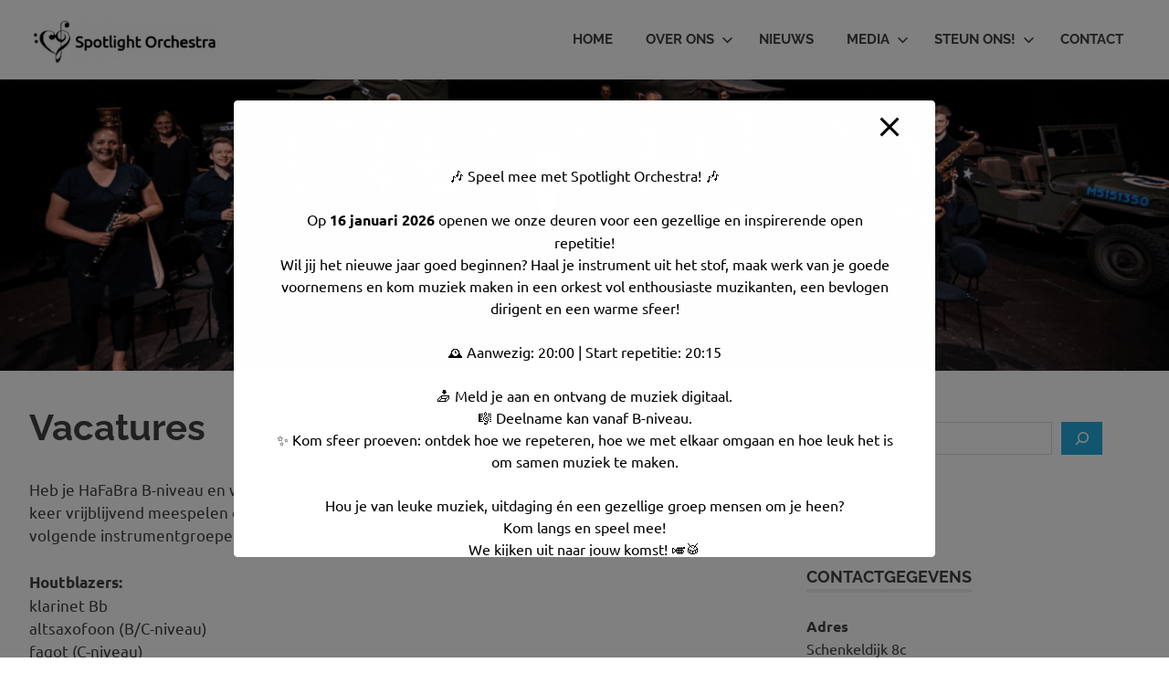

--- FILE ---
content_type: text/html; charset=UTF-8
request_url: https://www.spotlightorchestra.nl/vacatures/
body_size: 28930
content:
<!DOCTYPE html>
<html lang="nl-NL">

<head>
<meta charset="UTF-8">
<meta name="viewport" content="width=device-width, initial-scale=1">
<link rel="profile" href="http://gmpg.org/xfn/11">
<link rel="pingback" href="https://www.spotlightorchestra.nl/xmlrpc.php">

<title>Vacatures &#8211; Spotlight Orchestra</title>
<style>
#wpadminbar #wp-admin-bar-wsm_free_top_button .ab-icon:before {
	content: "\f239";
	color: #FF9800;
	top: 3px;
}
</style><meta name='robots' content='max-image-preview:large' />
<link rel='dns-prefetch' href='//js-eu1.hs-scripts.com' />
<link rel='dns-prefetch' href='//www.googletagmanager.com' />
<link rel="alternate" type="application/rss+xml" title="Spotlight Orchestra &raquo; feed" href="https://www.spotlightorchestra.nl/feed/" />
<link rel="alternate" type="application/rss+xml" title="Spotlight Orchestra &raquo; reacties feed" href="https://www.spotlightorchestra.nl/comments/feed/" />
<link rel="alternate" title="oEmbed (JSON)" type="application/json+oembed" href="https://www.spotlightorchestra.nl/wp-json/oembed/1.0/embed?url=https%3A%2F%2Fwww.spotlightorchestra.nl%2Fvacatures%2F" />
<link rel="alternate" title="oEmbed (XML)" type="text/xml+oembed" href="https://www.spotlightorchestra.nl/wp-json/oembed/1.0/embed?url=https%3A%2F%2Fwww.spotlightorchestra.nl%2Fvacatures%2F&#038;format=xml" />
<style id='wp-img-auto-sizes-contain-inline-css' type='text/css'>
img:is([sizes=auto i],[sizes^="auto," i]){contain-intrinsic-size:3000px 1500px}
/*# sourceURL=wp-img-auto-sizes-contain-inline-css */
</style>
<link rel='stylesheet' id='poseidon-theme-fonts-css' href='https://www.spotlightorchestra.nl/wp-content/fonts/bca3650940e392279ebc45550169c365.css?ver=20201110' type='text/css' media='all' />
<link rel='stylesheet' id='sbi_styles-css' href='https://www.spotlightorchestra.nl/wp-content/plugins/instagram-feed/css/sbi-styles.min.css?ver=6.10.0' type='text/css' media='all' />
<style id='wp-emoji-styles-inline-css' type='text/css'>

	img.wp-smiley, img.emoji {
		display: inline !important;
		border: none !important;
		box-shadow: none !important;
		height: 1em !important;
		width: 1em !important;
		margin: 0 0.07em !important;
		vertical-align: -0.1em !important;
		background: none !important;
		padding: 0 !important;
	}
/*# sourceURL=wp-emoji-styles-inline-css */
</style>
<style id='wp-block-library-inline-css' type='text/css'>
:root{--wp-block-synced-color:#7a00df;--wp-block-synced-color--rgb:122,0,223;--wp-bound-block-color:var(--wp-block-synced-color);--wp-editor-canvas-background:#ddd;--wp-admin-theme-color:#007cba;--wp-admin-theme-color--rgb:0,124,186;--wp-admin-theme-color-darker-10:#006ba1;--wp-admin-theme-color-darker-10--rgb:0,107,160.5;--wp-admin-theme-color-darker-20:#005a87;--wp-admin-theme-color-darker-20--rgb:0,90,135;--wp-admin-border-width-focus:2px}@media (min-resolution:192dpi){:root{--wp-admin-border-width-focus:1.5px}}.wp-element-button{cursor:pointer}:root .has-very-light-gray-background-color{background-color:#eee}:root .has-very-dark-gray-background-color{background-color:#313131}:root .has-very-light-gray-color{color:#eee}:root .has-very-dark-gray-color{color:#313131}:root .has-vivid-green-cyan-to-vivid-cyan-blue-gradient-background{background:linear-gradient(135deg,#00d084,#0693e3)}:root .has-purple-crush-gradient-background{background:linear-gradient(135deg,#34e2e4,#4721fb 50%,#ab1dfe)}:root .has-hazy-dawn-gradient-background{background:linear-gradient(135deg,#faaca8,#dad0ec)}:root .has-subdued-olive-gradient-background{background:linear-gradient(135deg,#fafae1,#67a671)}:root .has-atomic-cream-gradient-background{background:linear-gradient(135deg,#fdd79a,#004a59)}:root .has-nightshade-gradient-background{background:linear-gradient(135deg,#330968,#31cdcf)}:root .has-midnight-gradient-background{background:linear-gradient(135deg,#020381,#2874fc)}:root{--wp--preset--font-size--normal:16px;--wp--preset--font-size--huge:42px}.has-regular-font-size{font-size:1em}.has-larger-font-size{font-size:2.625em}.has-normal-font-size{font-size:var(--wp--preset--font-size--normal)}.has-huge-font-size{font-size:var(--wp--preset--font-size--huge)}.has-text-align-center{text-align:center}.has-text-align-left{text-align:left}.has-text-align-right{text-align:right}.has-fit-text{white-space:nowrap!important}#end-resizable-editor-section{display:none}.aligncenter{clear:both}.items-justified-left{justify-content:flex-start}.items-justified-center{justify-content:center}.items-justified-right{justify-content:flex-end}.items-justified-space-between{justify-content:space-between}.screen-reader-text{border:0;clip-path:inset(50%);height:1px;margin:-1px;overflow:hidden;padding:0;position:absolute;width:1px;word-wrap:normal!important}.screen-reader-text:focus{background-color:#ddd;clip-path:none;color:#444;display:block;font-size:1em;height:auto;left:5px;line-height:normal;padding:15px 23px 14px;text-decoration:none;top:5px;width:auto;z-index:100000}html :where(.has-border-color){border-style:solid}html :where([style*=border-top-color]){border-top-style:solid}html :where([style*=border-right-color]){border-right-style:solid}html :where([style*=border-bottom-color]){border-bottom-style:solid}html :where([style*=border-left-color]){border-left-style:solid}html :where([style*=border-width]){border-style:solid}html :where([style*=border-top-width]){border-top-style:solid}html :where([style*=border-right-width]){border-right-style:solid}html :where([style*=border-bottom-width]){border-bottom-style:solid}html :where([style*=border-left-width]){border-left-style:solid}html :where(img[class*=wp-image-]){height:auto;max-width:100%}:where(figure){margin:0 0 1em}html :where(.is-position-sticky){--wp-admin--admin-bar--position-offset:var(--wp-admin--admin-bar--height,0px)}@media screen and (max-width:600px){html :where(.is-position-sticky){--wp-admin--admin-bar--position-offset:0px}}

/*# sourceURL=wp-block-library-inline-css */
</style><style id='wp-block-buttons-inline-css' type='text/css'>
.wp-block-buttons{box-sizing:border-box}.wp-block-buttons.is-vertical{flex-direction:column}.wp-block-buttons.is-vertical>.wp-block-button:last-child{margin-bottom:0}.wp-block-buttons>.wp-block-button{display:inline-block;margin:0}.wp-block-buttons.is-content-justification-left{justify-content:flex-start}.wp-block-buttons.is-content-justification-left.is-vertical{align-items:flex-start}.wp-block-buttons.is-content-justification-center{justify-content:center}.wp-block-buttons.is-content-justification-center.is-vertical{align-items:center}.wp-block-buttons.is-content-justification-right{justify-content:flex-end}.wp-block-buttons.is-content-justification-right.is-vertical{align-items:flex-end}.wp-block-buttons.is-content-justification-space-between{justify-content:space-between}.wp-block-buttons.aligncenter{text-align:center}.wp-block-buttons:not(.is-content-justification-space-between,.is-content-justification-right,.is-content-justification-left,.is-content-justification-center) .wp-block-button.aligncenter{margin-left:auto;margin-right:auto;width:100%}.wp-block-buttons[style*=text-decoration] .wp-block-button,.wp-block-buttons[style*=text-decoration] .wp-block-button__link{text-decoration:inherit}.wp-block-buttons.has-custom-font-size .wp-block-button__link{font-size:inherit}.wp-block-buttons .wp-block-button__link{width:100%}.wp-block-button.aligncenter{text-align:center}
/*# sourceURL=https://www.spotlightorchestra.nl/wp-includes/blocks/buttons/style.min.css */
</style>
<style id='wp-block-search-inline-css' type='text/css'>
.wp-block-search__button{margin-left:10px;word-break:normal}.wp-block-search__button.has-icon{line-height:0}.wp-block-search__button svg{height:1.25em;min-height:24px;min-width:24px;width:1.25em;fill:currentColor;vertical-align:text-bottom}:where(.wp-block-search__button){border:1px solid #ccc;padding:6px 10px}.wp-block-search__inside-wrapper{display:flex;flex:auto;flex-wrap:nowrap;max-width:100%}.wp-block-search__label{width:100%}.wp-block-search.wp-block-search__button-only .wp-block-search__button{box-sizing:border-box;display:flex;flex-shrink:0;justify-content:center;margin-left:0;max-width:100%}.wp-block-search.wp-block-search__button-only .wp-block-search__inside-wrapper{min-width:0!important;transition-property:width}.wp-block-search.wp-block-search__button-only .wp-block-search__input{flex-basis:100%;transition-duration:.3s}.wp-block-search.wp-block-search__button-only.wp-block-search__searchfield-hidden,.wp-block-search.wp-block-search__button-only.wp-block-search__searchfield-hidden .wp-block-search__inside-wrapper{overflow:hidden}.wp-block-search.wp-block-search__button-only.wp-block-search__searchfield-hidden .wp-block-search__input{border-left-width:0!important;border-right-width:0!important;flex-basis:0;flex-grow:0;margin:0;min-width:0!important;padding-left:0!important;padding-right:0!important;width:0!important}:where(.wp-block-search__input){appearance:none;border:1px solid #949494;flex-grow:1;font-family:inherit;font-size:inherit;font-style:inherit;font-weight:inherit;letter-spacing:inherit;line-height:inherit;margin-left:0;margin-right:0;min-width:3rem;padding:8px;text-decoration:unset!important;text-transform:inherit}:where(.wp-block-search__button-inside .wp-block-search__inside-wrapper){background-color:#fff;border:1px solid #949494;box-sizing:border-box;padding:4px}:where(.wp-block-search__button-inside .wp-block-search__inside-wrapper) .wp-block-search__input{border:none;border-radius:0;padding:0 4px}:where(.wp-block-search__button-inside .wp-block-search__inside-wrapper) .wp-block-search__input:focus{outline:none}:where(.wp-block-search__button-inside .wp-block-search__inside-wrapper) :where(.wp-block-search__button){padding:4px 8px}.wp-block-search.aligncenter .wp-block-search__inside-wrapper{margin:auto}.wp-block[data-align=right] .wp-block-search.wp-block-search__button-only .wp-block-search__inside-wrapper{float:right}
/*# sourceURL=https://www.spotlightorchestra.nl/wp-includes/blocks/search/style.min.css */
</style>
<style id='wp-block-group-inline-css' type='text/css'>
.wp-block-group{box-sizing:border-box}:where(.wp-block-group.wp-block-group-is-layout-constrained){position:relative}
/*# sourceURL=https://www.spotlightorchestra.nl/wp-includes/blocks/group/style.min.css */
</style>
<style id='wp-block-paragraph-inline-css' type='text/css'>
.is-small-text{font-size:.875em}.is-regular-text{font-size:1em}.is-large-text{font-size:2.25em}.is-larger-text{font-size:3em}.has-drop-cap:not(:focus):first-letter{float:left;font-size:8.4em;font-style:normal;font-weight:100;line-height:.68;margin:.05em .1em 0 0;text-transform:uppercase}body.rtl .has-drop-cap:not(:focus):first-letter{float:none;margin-left:.1em}p.has-drop-cap.has-background{overflow:hidden}:root :where(p.has-background){padding:1.25em 2.375em}:where(p.has-text-color:not(.has-link-color)) a{color:inherit}p.has-text-align-left[style*="writing-mode:vertical-lr"],p.has-text-align-right[style*="writing-mode:vertical-rl"]{rotate:180deg}
/*# sourceURL=https://www.spotlightorchestra.nl/wp-includes/blocks/paragraph/style.min.css */
</style>
<style id='wp-block-social-links-inline-css' type='text/css'>
.wp-block-social-links{background:none;box-sizing:border-box;margin-left:0;padding-left:0;padding-right:0;text-indent:0}.wp-block-social-links .wp-social-link a,.wp-block-social-links .wp-social-link a:hover{border-bottom:0;box-shadow:none;text-decoration:none}.wp-block-social-links .wp-social-link svg{height:1em;width:1em}.wp-block-social-links .wp-social-link span:not(.screen-reader-text){font-size:.65em;margin-left:.5em;margin-right:.5em}.wp-block-social-links.has-small-icon-size{font-size:16px}.wp-block-social-links,.wp-block-social-links.has-normal-icon-size{font-size:24px}.wp-block-social-links.has-large-icon-size{font-size:36px}.wp-block-social-links.has-huge-icon-size{font-size:48px}.wp-block-social-links.aligncenter{display:flex;justify-content:center}.wp-block-social-links.alignright{justify-content:flex-end}.wp-block-social-link{border-radius:9999px;display:block}@media not (prefers-reduced-motion){.wp-block-social-link{transition:transform .1s ease}}.wp-block-social-link{height:auto}.wp-block-social-link a{align-items:center;display:flex;line-height:0}.wp-block-social-link:hover{transform:scale(1.1)}.wp-block-social-links .wp-block-social-link.wp-social-link{display:inline-block;margin:0;padding:0}.wp-block-social-links .wp-block-social-link.wp-social-link .wp-block-social-link-anchor,.wp-block-social-links .wp-block-social-link.wp-social-link .wp-block-social-link-anchor svg,.wp-block-social-links .wp-block-social-link.wp-social-link .wp-block-social-link-anchor:active,.wp-block-social-links .wp-block-social-link.wp-social-link .wp-block-social-link-anchor:hover,.wp-block-social-links .wp-block-social-link.wp-social-link .wp-block-social-link-anchor:visited{color:currentColor;fill:currentColor}:where(.wp-block-social-links:not(.is-style-logos-only)) .wp-social-link{background-color:#f0f0f0;color:#444}:where(.wp-block-social-links:not(.is-style-logos-only)) .wp-social-link-amazon{background-color:#f90;color:#fff}:where(.wp-block-social-links:not(.is-style-logos-only)) .wp-social-link-bandcamp{background-color:#1ea0c3;color:#fff}:where(.wp-block-social-links:not(.is-style-logos-only)) .wp-social-link-behance{background-color:#0757fe;color:#fff}:where(.wp-block-social-links:not(.is-style-logos-only)) .wp-social-link-bluesky{background-color:#0a7aff;color:#fff}:where(.wp-block-social-links:not(.is-style-logos-only)) .wp-social-link-codepen{background-color:#1e1f26;color:#fff}:where(.wp-block-social-links:not(.is-style-logos-only)) .wp-social-link-deviantart{background-color:#02e49b;color:#fff}:where(.wp-block-social-links:not(.is-style-logos-only)) .wp-social-link-discord{background-color:#5865f2;color:#fff}:where(.wp-block-social-links:not(.is-style-logos-only)) .wp-social-link-dribbble{background-color:#e94c89;color:#fff}:where(.wp-block-social-links:not(.is-style-logos-only)) .wp-social-link-dropbox{background-color:#4280ff;color:#fff}:where(.wp-block-social-links:not(.is-style-logos-only)) .wp-social-link-etsy{background-color:#f45800;color:#fff}:where(.wp-block-social-links:not(.is-style-logos-only)) .wp-social-link-facebook{background-color:#0866ff;color:#fff}:where(.wp-block-social-links:not(.is-style-logos-only)) .wp-social-link-fivehundredpx{background-color:#000;color:#fff}:where(.wp-block-social-links:not(.is-style-logos-only)) .wp-social-link-flickr{background-color:#0461dd;color:#fff}:where(.wp-block-social-links:not(.is-style-logos-only)) .wp-social-link-foursquare{background-color:#e65678;color:#fff}:where(.wp-block-social-links:not(.is-style-logos-only)) .wp-social-link-github{background-color:#24292d;color:#fff}:where(.wp-block-social-links:not(.is-style-logos-only)) .wp-social-link-goodreads{background-color:#eceadd;color:#382110}:where(.wp-block-social-links:not(.is-style-logos-only)) .wp-social-link-google{background-color:#ea4434;color:#fff}:where(.wp-block-social-links:not(.is-style-logos-only)) .wp-social-link-gravatar{background-color:#1d4fc4;color:#fff}:where(.wp-block-social-links:not(.is-style-logos-only)) .wp-social-link-instagram{background-color:#f00075;color:#fff}:where(.wp-block-social-links:not(.is-style-logos-only)) .wp-social-link-lastfm{background-color:#e21b24;color:#fff}:where(.wp-block-social-links:not(.is-style-logos-only)) .wp-social-link-linkedin{background-color:#0d66c2;color:#fff}:where(.wp-block-social-links:not(.is-style-logos-only)) .wp-social-link-mastodon{background-color:#3288d4;color:#fff}:where(.wp-block-social-links:not(.is-style-logos-only)) .wp-social-link-medium{background-color:#000;color:#fff}:where(.wp-block-social-links:not(.is-style-logos-only)) .wp-social-link-meetup{background-color:#f6405f;color:#fff}:where(.wp-block-social-links:not(.is-style-logos-only)) .wp-social-link-patreon{background-color:#000;color:#fff}:where(.wp-block-social-links:not(.is-style-logos-only)) .wp-social-link-pinterest{background-color:#e60122;color:#fff}:where(.wp-block-social-links:not(.is-style-logos-only)) .wp-social-link-pocket{background-color:#ef4155;color:#fff}:where(.wp-block-social-links:not(.is-style-logos-only)) .wp-social-link-reddit{background-color:#ff4500;color:#fff}:where(.wp-block-social-links:not(.is-style-logos-only)) .wp-social-link-skype{background-color:#0478d7;color:#fff}:where(.wp-block-social-links:not(.is-style-logos-only)) .wp-social-link-snapchat{background-color:#fefc00;color:#fff;stroke:#000}:where(.wp-block-social-links:not(.is-style-logos-only)) .wp-social-link-soundcloud{background-color:#ff5600;color:#fff}:where(.wp-block-social-links:not(.is-style-logos-only)) .wp-social-link-spotify{background-color:#1bd760;color:#fff}:where(.wp-block-social-links:not(.is-style-logos-only)) .wp-social-link-telegram{background-color:#2aabee;color:#fff}:where(.wp-block-social-links:not(.is-style-logos-only)) .wp-social-link-threads{background-color:#000;color:#fff}:where(.wp-block-social-links:not(.is-style-logos-only)) .wp-social-link-tiktok{background-color:#000;color:#fff}:where(.wp-block-social-links:not(.is-style-logos-only)) .wp-social-link-tumblr{background-color:#011835;color:#fff}:where(.wp-block-social-links:not(.is-style-logos-only)) .wp-social-link-twitch{background-color:#6440a4;color:#fff}:where(.wp-block-social-links:not(.is-style-logos-only)) .wp-social-link-twitter{background-color:#1da1f2;color:#fff}:where(.wp-block-social-links:not(.is-style-logos-only)) .wp-social-link-vimeo{background-color:#1eb7ea;color:#fff}:where(.wp-block-social-links:not(.is-style-logos-only)) .wp-social-link-vk{background-color:#4680c2;color:#fff}:where(.wp-block-social-links:not(.is-style-logos-only)) .wp-social-link-wordpress{background-color:#3499cd;color:#fff}:where(.wp-block-social-links:not(.is-style-logos-only)) .wp-social-link-whatsapp{background-color:#25d366;color:#fff}:where(.wp-block-social-links:not(.is-style-logos-only)) .wp-social-link-x{background-color:#000;color:#fff}:where(.wp-block-social-links:not(.is-style-logos-only)) .wp-social-link-yelp{background-color:#d32422;color:#fff}:where(.wp-block-social-links:not(.is-style-logos-only)) .wp-social-link-youtube{background-color:red;color:#fff}:where(.wp-block-social-links.is-style-logos-only) .wp-social-link{background:none}:where(.wp-block-social-links.is-style-logos-only) .wp-social-link svg{height:1.25em;width:1.25em}:where(.wp-block-social-links.is-style-logos-only) .wp-social-link-amazon{color:#f90}:where(.wp-block-social-links.is-style-logos-only) .wp-social-link-bandcamp{color:#1ea0c3}:where(.wp-block-social-links.is-style-logos-only) .wp-social-link-behance{color:#0757fe}:where(.wp-block-social-links.is-style-logos-only) .wp-social-link-bluesky{color:#0a7aff}:where(.wp-block-social-links.is-style-logos-only) .wp-social-link-codepen{color:#1e1f26}:where(.wp-block-social-links.is-style-logos-only) .wp-social-link-deviantart{color:#02e49b}:where(.wp-block-social-links.is-style-logos-only) .wp-social-link-discord{color:#5865f2}:where(.wp-block-social-links.is-style-logos-only) .wp-social-link-dribbble{color:#e94c89}:where(.wp-block-social-links.is-style-logos-only) .wp-social-link-dropbox{color:#4280ff}:where(.wp-block-social-links.is-style-logos-only) .wp-social-link-etsy{color:#f45800}:where(.wp-block-social-links.is-style-logos-only) .wp-social-link-facebook{color:#0866ff}:where(.wp-block-social-links.is-style-logos-only) .wp-social-link-fivehundredpx{color:#000}:where(.wp-block-social-links.is-style-logos-only) .wp-social-link-flickr{color:#0461dd}:where(.wp-block-social-links.is-style-logos-only) .wp-social-link-foursquare{color:#e65678}:where(.wp-block-social-links.is-style-logos-only) .wp-social-link-github{color:#24292d}:where(.wp-block-social-links.is-style-logos-only) .wp-social-link-goodreads{color:#382110}:where(.wp-block-social-links.is-style-logos-only) .wp-social-link-google{color:#ea4434}:where(.wp-block-social-links.is-style-logos-only) .wp-social-link-gravatar{color:#1d4fc4}:where(.wp-block-social-links.is-style-logos-only) .wp-social-link-instagram{color:#f00075}:where(.wp-block-social-links.is-style-logos-only) .wp-social-link-lastfm{color:#e21b24}:where(.wp-block-social-links.is-style-logos-only) .wp-social-link-linkedin{color:#0d66c2}:where(.wp-block-social-links.is-style-logos-only) .wp-social-link-mastodon{color:#3288d4}:where(.wp-block-social-links.is-style-logos-only) .wp-social-link-medium{color:#000}:where(.wp-block-social-links.is-style-logos-only) .wp-social-link-meetup{color:#f6405f}:where(.wp-block-social-links.is-style-logos-only) .wp-social-link-patreon{color:#000}:where(.wp-block-social-links.is-style-logos-only) .wp-social-link-pinterest{color:#e60122}:where(.wp-block-social-links.is-style-logos-only) .wp-social-link-pocket{color:#ef4155}:where(.wp-block-social-links.is-style-logos-only) .wp-social-link-reddit{color:#ff4500}:where(.wp-block-social-links.is-style-logos-only) .wp-social-link-skype{color:#0478d7}:where(.wp-block-social-links.is-style-logos-only) .wp-social-link-snapchat{color:#fff;stroke:#000}:where(.wp-block-social-links.is-style-logos-only) .wp-social-link-soundcloud{color:#ff5600}:where(.wp-block-social-links.is-style-logos-only) .wp-social-link-spotify{color:#1bd760}:where(.wp-block-social-links.is-style-logos-only) .wp-social-link-telegram{color:#2aabee}:where(.wp-block-social-links.is-style-logos-only) .wp-social-link-threads{color:#000}:where(.wp-block-social-links.is-style-logos-only) .wp-social-link-tiktok{color:#000}:where(.wp-block-social-links.is-style-logos-only) .wp-social-link-tumblr{color:#011835}:where(.wp-block-social-links.is-style-logos-only) .wp-social-link-twitch{color:#6440a4}:where(.wp-block-social-links.is-style-logos-only) .wp-social-link-twitter{color:#1da1f2}:where(.wp-block-social-links.is-style-logos-only) .wp-social-link-vimeo{color:#1eb7ea}:where(.wp-block-social-links.is-style-logos-only) .wp-social-link-vk{color:#4680c2}:where(.wp-block-social-links.is-style-logos-only) .wp-social-link-whatsapp{color:#25d366}:where(.wp-block-social-links.is-style-logos-only) .wp-social-link-wordpress{color:#3499cd}:where(.wp-block-social-links.is-style-logos-only) .wp-social-link-x{color:#000}:where(.wp-block-social-links.is-style-logos-only) .wp-social-link-yelp{color:#d32422}:where(.wp-block-social-links.is-style-logos-only) .wp-social-link-youtube{color:red}.wp-block-social-links.is-style-pill-shape .wp-social-link{width:auto}:root :where(.wp-block-social-links .wp-social-link a){padding:.25em}:root :where(.wp-block-social-links.is-style-logos-only .wp-social-link a){padding:0}:root :where(.wp-block-social-links.is-style-pill-shape .wp-social-link a){padding-left:.6666666667em;padding-right:.6666666667em}.wp-block-social-links:not(.has-icon-color):not(.has-icon-background-color) .wp-social-link-snapchat .wp-block-social-link-label{color:#000}
/*# sourceURL=https://www.spotlightorchestra.nl/wp-includes/blocks/social-links/style.min.css */
</style>
<style id='global-styles-inline-css' type='text/css'>
:root{--wp--preset--aspect-ratio--square: 1;--wp--preset--aspect-ratio--4-3: 4/3;--wp--preset--aspect-ratio--3-4: 3/4;--wp--preset--aspect-ratio--3-2: 3/2;--wp--preset--aspect-ratio--2-3: 2/3;--wp--preset--aspect-ratio--16-9: 16/9;--wp--preset--aspect-ratio--9-16: 9/16;--wp--preset--color--black: #000000;--wp--preset--color--cyan-bluish-gray: #abb8c3;--wp--preset--color--white: #ffffff;--wp--preset--color--pale-pink: #f78da7;--wp--preset--color--vivid-red: #cf2e2e;--wp--preset--color--luminous-vivid-orange: #ff6900;--wp--preset--color--luminous-vivid-amber: #fcb900;--wp--preset--color--light-green-cyan: #7bdcb5;--wp--preset--color--vivid-green-cyan: #00d084;--wp--preset--color--pale-cyan-blue: #8ed1fc;--wp--preset--color--vivid-cyan-blue: #0693e3;--wp--preset--color--vivid-purple: #9b51e0;--wp--preset--color--primary: #22aadd;--wp--preset--color--secondary: #0084b7;--wp--preset--color--tertiary: #005e91;--wp--preset--color--accent: #dd2e22;--wp--preset--color--highlight: #00b734;--wp--preset--color--light-gray: #eeeeee;--wp--preset--color--gray: #777777;--wp--preset--color--dark-gray: #404040;--wp--preset--gradient--vivid-cyan-blue-to-vivid-purple: linear-gradient(135deg,rgb(6,147,227) 0%,rgb(155,81,224) 100%);--wp--preset--gradient--light-green-cyan-to-vivid-green-cyan: linear-gradient(135deg,rgb(122,220,180) 0%,rgb(0,208,130) 100%);--wp--preset--gradient--luminous-vivid-amber-to-luminous-vivid-orange: linear-gradient(135deg,rgb(252,185,0) 0%,rgb(255,105,0) 100%);--wp--preset--gradient--luminous-vivid-orange-to-vivid-red: linear-gradient(135deg,rgb(255,105,0) 0%,rgb(207,46,46) 100%);--wp--preset--gradient--very-light-gray-to-cyan-bluish-gray: linear-gradient(135deg,rgb(238,238,238) 0%,rgb(169,184,195) 100%);--wp--preset--gradient--cool-to-warm-spectrum: linear-gradient(135deg,rgb(74,234,220) 0%,rgb(151,120,209) 20%,rgb(207,42,186) 40%,rgb(238,44,130) 60%,rgb(251,105,98) 80%,rgb(254,248,76) 100%);--wp--preset--gradient--blush-light-purple: linear-gradient(135deg,rgb(255,206,236) 0%,rgb(152,150,240) 100%);--wp--preset--gradient--blush-bordeaux: linear-gradient(135deg,rgb(254,205,165) 0%,rgb(254,45,45) 50%,rgb(107,0,62) 100%);--wp--preset--gradient--luminous-dusk: linear-gradient(135deg,rgb(255,203,112) 0%,rgb(199,81,192) 50%,rgb(65,88,208) 100%);--wp--preset--gradient--pale-ocean: linear-gradient(135deg,rgb(255,245,203) 0%,rgb(182,227,212) 50%,rgb(51,167,181) 100%);--wp--preset--gradient--electric-grass: linear-gradient(135deg,rgb(202,248,128) 0%,rgb(113,206,126) 100%);--wp--preset--gradient--midnight: linear-gradient(135deg,rgb(2,3,129) 0%,rgb(40,116,252) 100%);--wp--preset--font-size--small: 13px;--wp--preset--font-size--medium: 20px;--wp--preset--font-size--large: 36px;--wp--preset--font-size--x-large: 42px;--wp--preset--spacing--20: 0.44rem;--wp--preset--spacing--30: 0.67rem;--wp--preset--spacing--40: 1rem;--wp--preset--spacing--50: 1.5rem;--wp--preset--spacing--60: 2.25rem;--wp--preset--spacing--70: 3.38rem;--wp--preset--spacing--80: 5.06rem;--wp--preset--shadow--natural: 6px 6px 9px rgba(0, 0, 0, 0.2);--wp--preset--shadow--deep: 12px 12px 50px rgba(0, 0, 0, 0.4);--wp--preset--shadow--sharp: 6px 6px 0px rgba(0, 0, 0, 0.2);--wp--preset--shadow--outlined: 6px 6px 0px -3px rgb(255, 255, 255), 6px 6px rgb(0, 0, 0);--wp--preset--shadow--crisp: 6px 6px 0px rgb(0, 0, 0);}:where(.is-layout-flex){gap: 0.5em;}:where(.is-layout-grid){gap: 0.5em;}body .is-layout-flex{display: flex;}.is-layout-flex{flex-wrap: wrap;align-items: center;}.is-layout-flex > :is(*, div){margin: 0;}body .is-layout-grid{display: grid;}.is-layout-grid > :is(*, div){margin: 0;}:where(.wp-block-columns.is-layout-flex){gap: 2em;}:where(.wp-block-columns.is-layout-grid){gap: 2em;}:where(.wp-block-post-template.is-layout-flex){gap: 1.25em;}:where(.wp-block-post-template.is-layout-grid){gap: 1.25em;}.has-black-color{color: var(--wp--preset--color--black) !important;}.has-cyan-bluish-gray-color{color: var(--wp--preset--color--cyan-bluish-gray) !important;}.has-white-color{color: var(--wp--preset--color--white) !important;}.has-pale-pink-color{color: var(--wp--preset--color--pale-pink) !important;}.has-vivid-red-color{color: var(--wp--preset--color--vivid-red) !important;}.has-luminous-vivid-orange-color{color: var(--wp--preset--color--luminous-vivid-orange) !important;}.has-luminous-vivid-amber-color{color: var(--wp--preset--color--luminous-vivid-amber) !important;}.has-light-green-cyan-color{color: var(--wp--preset--color--light-green-cyan) !important;}.has-vivid-green-cyan-color{color: var(--wp--preset--color--vivid-green-cyan) !important;}.has-pale-cyan-blue-color{color: var(--wp--preset--color--pale-cyan-blue) !important;}.has-vivid-cyan-blue-color{color: var(--wp--preset--color--vivid-cyan-blue) !important;}.has-vivid-purple-color{color: var(--wp--preset--color--vivid-purple) !important;}.has-black-background-color{background-color: var(--wp--preset--color--black) !important;}.has-cyan-bluish-gray-background-color{background-color: var(--wp--preset--color--cyan-bluish-gray) !important;}.has-white-background-color{background-color: var(--wp--preset--color--white) !important;}.has-pale-pink-background-color{background-color: var(--wp--preset--color--pale-pink) !important;}.has-vivid-red-background-color{background-color: var(--wp--preset--color--vivid-red) !important;}.has-luminous-vivid-orange-background-color{background-color: var(--wp--preset--color--luminous-vivid-orange) !important;}.has-luminous-vivid-amber-background-color{background-color: var(--wp--preset--color--luminous-vivid-amber) !important;}.has-light-green-cyan-background-color{background-color: var(--wp--preset--color--light-green-cyan) !important;}.has-vivid-green-cyan-background-color{background-color: var(--wp--preset--color--vivid-green-cyan) !important;}.has-pale-cyan-blue-background-color{background-color: var(--wp--preset--color--pale-cyan-blue) !important;}.has-vivid-cyan-blue-background-color{background-color: var(--wp--preset--color--vivid-cyan-blue) !important;}.has-vivid-purple-background-color{background-color: var(--wp--preset--color--vivid-purple) !important;}.has-black-border-color{border-color: var(--wp--preset--color--black) !important;}.has-cyan-bluish-gray-border-color{border-color: var(--wp--preset--color--cyan-bluish-gray) !important;}.has-white-border-color{border-color: var(--wp--preset--color--white) !important;}.has-pale-pink-border-color{border-color: var(--wp--preset--color--pale-pink) !important;}.has-vivid-red-border-color{border-color: var(--wp--preset--color--vivid-red) !important;}.has-luminous-vivid-orange-border-color{border-color: var(--wp--preset--color--luminous-vivid-orange) !important;}.has-luminous-vivid-amber-border-color{border-color: var(--wp--preset--color--luminous-vivid-amber) !important;}.has-light-green-cyan-border-color{border-color: var(--wp--preset--color--light-green-cyan) !important;}.has-vivid-green-cyan-border-color{border-color: var(--wp--preset--color--vivid-green-cyan) !important;}.has-pale-cyan-blue-border-color{border-color: var(--wp--preset--color--pale-cyan-blue) !important;}.has-vivid-cyan-blue-border-color{border-color: var(--wp--preset--color--vivid-cyan-blue) !important;}.has-vivid-purple-border-color{border-color: var(--wp--preset--color--vivid-purple) !important;}.has-vivid-cyan-blue-to-vivid-purple-gradient-background{background: var(--wp--preset--gradient--vivid-cyan-blue-to-vivid-purple) !important;}.has-light-green-cyan-to-vivid-green-cyan-gradient-background{background: var(--wp--preset--gradient--light-green-cyan-to-vivid-green-cyan) !important;}.has-luminous-vivid-amber-to-luminous-vivid-orange-gradient-background{background: var(--wp--preset--gradient--luminous-vivid-amber-to-luminous-vivid-orange) !important;}.has-luminous-vivid-orange-to-vivid-red-gradient-background{background: var(--wp--preset--gradient--luminous-vivid-orange-to-vivid-red) !important;}.has-very-light-gray-to-cyan-bluish-gray-gradient-background{background: var(--wp--preset--gradient--very-light-gray-to-cyan-bluish-gray) !important;}.has-cool-to-warm-spectrum-gradient-background{background: var(--wp--preset--gradient--cool-to-warm-spectrum) !important;}.has-blush-light-purple-gradient-background{background: var(--wp--preset--gradient--blush-light-purple) !important;}.has-blush-bordeaux-gradient-background{background: var(--wp--preset--gradient--blush-bordeaux) !important;}.has-luminous-dusk-gradient-background{background: var(--wp--preset--gradient--luminous-dusk) !important;}.has-pale-ocean-gradient-background{background: var(--wp--preset--gradient--pale-ocean) !important;}.has-electric-grass-gradient-background{background: var(--wp--preset--gradient--electric-grass) !important;}.has-midnight-gradient-background{background: var(--wp--preset--gradient--midnight) !important;}.has-small-font-size{font-size: var(--wp--preset--font-size--small) !important;}.has-medium-font-size{font-size: var(--wp--preset--font-size--medium) !important;}.has-large-font-size{font-size: var(--wp--preset--font-size--large) !important;}.has-x-large-font-size{font-size: var(--wp--preset--font-size--x-large) !important;}
/*# sourceURL=global-styles-inline-css */
</style>

<style id='classic-theme-styles-inline-css' type='text/css'>
/*! This file is auto-generated */
.wp-block-button__link{color:#fff;background-color:#32373c;border-radius:9999px;box-shadow:none;text-decoration:none;padding:calc(.667em + 2px) calc(1.333em + 2px);font-size:1.125em}.wp-block-file__button{background:#32373c;color:#fff;text-decoration:none}
/*# sourceURL=/wp-includes/css/classic-themes.min.css */
</style>
<link rel='stylesheet' id='pb_animate-css' href='https://www.spotlightorchestra.nl/wp-content/plugins/ays-popup-box/public/css/animate.css?ver=6.1.1' type='text/css' media='all' />
<link rel='stylesheet' id='wsm-style-css' href='https://www.spotlightorchestra.nl/wp-content/plugins/wp-stats-manager/css/style.css?ver=1.2' type='text/css' media='all' />
<link rel='stylesheet' id='poseidon-stylesheet-css' href='https://www.spotlightorchestra.nl/wp-content/themes/poseidon/style.css?ver=2.4.1' type='text/css' media='all' />
<style id='poseidon-stylesheet-inline-css' type='text/css'>
.site-title, .site-description, .type-post .entry-footer .entry-tags { position: absolute; clip: rect(1px, 1px, 1px, 1px); width: 1px; height: 1px; overflow: hidden; }
/*# sourceURL=poseidon-stylesheet-inline-css */
</style>
<!--n2css--><!--n2js--><script type="text/javascript" src="https://www.spotlightorchestra.nl/wp-includes/js/jquery/jquery.min.js?ver=3.7.1" id="jquery-core-js"></script>
<script type="text/javascript" src="https://www.spotlightorchestra.nl/wp-includes/js/jquery/jquery-migrate.min.js?ver=3.4.1" id="jquery-migrate-js"></script>
<script type="text/javascript" id="ays-pb-js-extra">
/* <![CDATA[ */
var pbLocalizeObj = {"ajax":"https://www.spotlightorchestra.nl/wp-admin/admin-ajax.php","seconds":"seconds","thisWillClose":"This will close in","icons":{"close_icon":"\u003Csvg class=\"ays_pb_material_close_icon\" xmlns=\"https://www.w3.org/2000/svg\" height=\"36px\" viewBox=\"0 0 24 24\" width=\"36px\" fill=\"#000000\" alt=\"Pop-up Close\"\u003E\u003Cpath d=\"M0 0h24v24H0z\" fill=\"none\"/\u003E\u003Cpath d=\"M19 6.41L17.59 5 12 10.59 6.41 5 5 6.41 10.59 12 5 17.59 6.41 19 12 13.41 17.59 19 19 17.59 13.41 12z\"/\u003E\u003C/svg\u003E","close_circle_icon":"\u003Csvg class=\"ays_pb_material_close_circle_icon\" xmlns=\"https://www.w3.org/2000/svg\" height=\"24\" viewBox=\"0 0 24 24\" width=\"36\" alt=\"Pop-up Close\"\u003E\u003Cpath d=\"M0 0h24v24H0z\" fill=\"none\"/\u003E\u003Cpath d=\"M12 2C6.47 2 2 6.47 2 12s4.47 10 10 10 10-4.47 10-10S17.53 2 12 2zm5 13.59L15.59 17 12 13.41 8.41 17 7 15.59 10.59 12 7 8.41 8.41 7 12 10.59 15.59 7 17 8.41 13.41 12 17 15.59z\"/\u003E\u003C/svg\u003E","volume_up_icon":"\u003Csvg class=\"ays_pb_fa_volume\" xmlns=\"https://www.w3.org/2000/svg\" height=\"24\" viewBox=\"0 0 24 24\" width=\"36\"\u003E\u003Cpath d=\"M0 0h24v24H0z\" fill=\"none\"/\u003E\u003Cpath d=\"M3 9v6h4l5 5V4L7 9H3zm13.5 3c0-1.77-1.02-3.29-2.5-4.03v8.05c1.48-.73 2.5-2.25 2.5-4.02zM14 3.23v2.06c2.89.86 5 3.54 5 6.71s-2.11 5.85-5 6.71v2.06c4.01-.91 7-4.49 7-8.77s-2.99-7.86-7-8.77z\"/\u003E\u003C/svg\u003E","volume_mute_icon":"\u003Csvg xmlns=\"https://www.w3.org/2000/svg\" height=\"24\" viewBox=\"0 0 24 24\" width=\"24\"\u003E\u003Cpath d=\"M0 0h24v24H0z\" fill=\"none\"/\u003E\u003Cpath d=\"M7 9v6h4l5 5V4l-5 5H7z\"/\u003E\u003C/svg\u003E"}};
//# sourceURL=ays-pb-js-extra
/* ]]> */
</script>
<script type="text/javascript" src="https://www.spotlightorchestra.nl/wp-content/plugins/ays-popup-box/public/js/ays-pb-public.js?ver=6.1.1" id="ays-pb-js"></script>
<script type="text/javascript" src="https://www.spotlightorchestra.nl/wp-content/themes/poseidon/assets/js/svgxuse.min.js?ver=1.2.6" id="svgxuse-js"></script>

<!-- Google tag (gtag.js) snippet toegevoegd door Site Kit -->
<!-- Google Analytics snippet toegevoegd door Site Kit -->
<script type="text/javascript" src="https://www.googletagmanager.com/gtag/js?id=GT-T948JDS6" id="google_gtagjs-js" async></script>
<script type="text/javascript" id="google_gtagjs-js-after">
/* <![CDATA[ */
window.dataLayer = window.dataLayer || [];function gtag(){dataLayer.push(arguments);}
gtag("set","linker",{"domains":["www.spotlightorchestra.nl"]});
gtag("js", new Date());
gtag("set", "developer_id.dZTNiMT", true);
gtag("config", "GT-T948JDS6");
//# sourceURL=google_gtagjs-js-after
/* ]]> */
</script>
<link rel="https://api.w.org/" href="https://www.spotlightorchestra.nl/wp-json/" /><link rel="alternate" title="JSON" type="application/json" href="https://www.spotlightorchestra.nl/wp-json/wp/v2/pages/126" /><link rel="EditURI" type="application/rsd+xml" title="RSD" href="https://www.spotlightorchestra.nl/xmlrpc.php?rsd" />
<meta name="generator" content="WordPress 6.9" />
<link rel="canonical" href="https://www.spotlightorchestra.nl/vacatures/" />
<link rel='shortlink' href='https://www.spotlightorchestra.nl/?p=126' />
<meta name="generator" content="Site Kit by Google 1.170.0" /><script async src="https://www.googletagmanager.com/gtag/js?id=G-0G5MQL2GSJ"></script>
<script>
    window.dataLayer = window.dataLayer || [];
    function gtag(){dataLayer.push(arguments);}
    gtag('js', new Date());
    gtag('set', 'linker', {'domains': ['tickettailor.com']});
    gtag('config', 'G-0G5MQL2GSJ');
</script>

			<!-- DO NOT COPY THIS SNIPPET! Start of Page Analytics Tracking for HubSpot WordPress plugin v11.3.21-->
			<script class="hsq-set-content-id" data-content-id="standard-page">
				var _hsq = _hsq || [];
				_hsq.push(["setContentType", "standard-page"]);
			</script>
			<!-- DO NOT COPY THIS SNIPPET! End of Page Analytics Tracking for HubSpot WordPress plugin -->
			
        <!-- Wordpress Stats Manager -->
        <script type="text/javascript">
            var _wsm = _wsm || [];
            _wsm.push(['trackPageView']);
            _wsm.push(['enableLinkTracking']);
            _wsm.push(['enableHeartBeatTimer']);
            (function() {
                var u = "https://www.spotlightorchestra.nl/wp-content/plugins/wp-stats-manager/";
                _wsm.push(['setUrlReferrer', ""]);
                _wsm.push(['setTrackerUrl', "https://www.spotlightorchestra.nl/?wmcAction=wmcTrack"]);
                _wsm.push(['setSiteId', "1"]);
                _wsm.push(['setPageId', "126"]);
                _wsm.push(['setWpUserId', "0"]);
                var d = document,
                    g = d.createElement('script'),
                    s = d.getElementsByTagName('script')[0];
                g.type = 'text/javascript';
                g.async = true;
                g.defer = true;
                g.src = u + 'js/wsm_new.js';
                s.parentNode.insertBefore(g, s);
            })();
        </script>
        <!-- End Wordpress Stats Manager Code -->
<link rel="icon" href="https://www.spotlightorchestra.nl/wp-content/uploads/2022/02/cropped-logo-32x32.png" sizes="32x32" />
<link rel="icon" href="https://www.spotlightorchestra.nl/wp-content/uploads/2022/02/cropped-logo-192x192.png" sizes="192x192" />
<link rel="apple-touch-icon" href="https://www.spotlightorchestra.nl/wp-content/uploads/2022/02/cropped-logo-180x180.png" />
<meta name="msapplication-TileImage" content="https://www.spotlightorchestra.nl/wp-content/uploads/2022/02/cropped-logo-270x270.png" />
<link rel='stylesheet' id='forminator-module-css-1410-css' href='https://www.spotlightorchestra.nl/wp-content/uploads/forminator/1410_a25242f20d4671b7939504d129b0b40c/css/style-1410.css?ver=1765638635' type='text/css' media='all' />
<link rel='stylesheet' id='forminator-icons-css' href='https://www.spotlightorchestra.nl/wp-content/plugins/forminator/assets/forminator-ui/css/forminator-icons.min.css?ver=1.48.3' type='text/css' media='all' />
<link rel='stylesheet' id='forminator-utilities-css' href='https://www.spotlightorchestra.nl/wp-content/plugins/forminator/assets/forminator-ui/css/src/forminator-utilities.min.css?ver=1.48.3' type='text/css' media='all' />
<link rel='stylesheet' id='forminator-grid-default-css' href='https://www.spotlightorchestra.nl/wp-content/plugins/forminator/assets/forminator-ui/css/src/grid/forminator-grid.open.min.css?ver=1.48.3' type='text/css' media='all' />
<link rel='stylesheet' id='forminator-forms-default-base-css' href='https://www.spotlightorchestra.nl/wp-content/plugins/forminator/assets/forminator-ui/css/src/form/forminator-form-default.base.min.css?ver=1.48.3' type='text/css' media='all' />
<link rel='stylesheet' id='intlTelInput-forminator-css-css' href='https://www.spotlightorchestra.nl/wp-content/plugins/forminator/assets/css/intlTelInput.min.css?ver=4.0.3' type='text/css' media='all' />
<link rel='stylesheet' id='buttons-css' href='https://www.spotlightorchestra.nl/wp-includes/css/buttons.min.css?ver=6.9' type='text/css' media='all' />
<link rel='stylesheet' id='ays-pb-min-css' href='https://www.spotlightorchestra.nl/wp-content/plugins/ays-popup-box/public/css/ays-pb-public-min.css?ver=6.1.1' type='text/css' media='all' />
</head>

<body class="wp-singular page-template-default page page-id-126 wp-custom-logo wp-embed-responsive wp-theme-poseidon">

	
	<div id="page" class="hfeed site">

		<a class="skip-link screen-reader-text" href="#content">Ga naar de inhoud</a>

		
		
		<header id="masthead" class="site-header clearfix" role="banner">

			<div class="header-main container clearfix">

				<div id="logo" class="site-branding clearfix">

					<a href="https://www.spotlightorchestra.nl/" class="custom-logo-link" rel="home"><img width="207" height="50" src="https://www.spotlightorchestra.nl/wp-content/uploads/2024/07/logo_orchestra-1-e1720210628508.png" class="custom-logo" alt="Spotlight Orchestra" decoding="async" /></a>					
			<p class="site-title"><a href="https://www.spotlightorchestra.nl/" rel="home">Spotlight Orchestra</a></p>

								
			<p class="site-description">Meer dan het gewone</p>

			
				</div><!-- .site-branding -->

				

	<button class="primary-menu-toggle menu-toggle" aria-controls="primary-menu" aria-expanded="false" >
		<svg class="icon icon-menu" aria-hidden="true" role="img"> <use xlink:href="https://www.spotlightorchestra.nl/wp-content/themes/poseidon/assets/icons/genericons-neue.svg#menu"></use> </svg><svg class="icon icon-close" aria-hidden="true" role="img"> <use xlink:href="https://www.spotlightorchestra.nl/wp-content/themes/poseidon/assets/icons/genericons-neue.svg#close"></use> </svg>		<span class="menu-toggle-text screen-reader-text">Menu</span>
	</button>

	<div class="primary-navigation">

		<nav id="site-navigation" class="main-navigation" role="navigation"  aria-label="Primair menu">

			<ul id="primary-menu" class="menu"><li id="menu-item-84" class="menu-item menu-item-type-post_type menu-item-object-page menu-item-home menu-item-84"><a href="https://www.spotlightorchestra.nl/">Home</a></li>
<li id="menu-item-140" class="menu-item menu-item-type-post_type menu-item-object-page current-menu-ancestor current-menu-parent current_page_parent current_page_ancestor menu-item-has-children menu-item-140"><a href="https://www.spotlightorchestra.nl/organisatie/">Over ons<svg class="icon icon-expand" aria-hidden="true" role="img"> <use xlink:href="https://www.spotlightorchestra.nl/wp-content/themes/poseidon/assets/icons/genericons-neue.svg#expand"></use> </svg></a>
<ul class="sub-menu">
	<li id="menu-item-1246" class="menu-item menu-item-type-post_type menu-item-object-page menu-item-1246"><a href="https://www.spotlightorchestra.nl/spotlight-orchestra/">Spotlight Orchestra</a></li>
	<li id="menu-item-148" class="menu-item menu-item-type-post_type menu-item-object-page menu-item-148"><a href="https://www.spotlightorchestra.nl/https-www-spotlightmuziekschool-nl/">Spotlight Muziekschool en Jeugdorkesten</a></li>
	<li id="menu-item-54" class="menu-item menu-item-type-post_type menu-item-object-page menu-item-54"><a href="https://www.spotlightorchestra.nl/dirigent/">Dirigent</a></li>
	<li id="menu-item-128" class="menu-item menu-item-type-post_type menu-item-object-page current-menu-item page_item page-item-126 current_page_item menu-item-128"><a href="https://www.spotlightorchestra.nl/vacatures/" aria-current="page">Vacatures</a></li>
</ul>
</li>
<li id="menu-item-124" class="menu-item menu-item-type-post_type menu-item-object-page menu-item-124"><a href="https://www.spotlightorchestra.nl/agenda/">Nieuws</a></li>
<li id="menu-item-1250" class="menu-item menu-item-type-post_type menu-item-object-page menu-item-has-children menu-item-1250"><a href="https://www.spotlightorchestra.nl/media-2/">Media<svg class="icon icon-expand" aria-hidden="true" role="img"> <use xlink:href="https://www.spotlightorchestra.nl/wp-content/themes/poseidon/assets/icons/genericons-neue.svg#expand"></use> </svg></a>
<ul class="sub-menu">
	<li id="menu-item-277" class="menu-item menu-item-type-post_type menu-item-object-page menu-item-277"><a href="https://www.spotlightorchestra.nl/media/">Foto en video</a></li>
	<li id="menu-item-114" class="menu-item menu-item-type-post_type menu-item-object-page menu-item-114"><a href="https://www.spotlightorchestra.nl/impressies/">Recensies en publicaties</a></li>
	<li id="menu-item-1156" class="menu-item menu-item-type-custom menu-item-object-custom menu-item-1156"><a href="https://instagram.com/spotlight_muziek">Instagram</a></li>
</ul>
</li>
<li id="menu-item-1145" class="menu-item menu-item-type-post_type menu-item-object-page menu-item-has-children menu-item-1145"><a href="https://www.spotlightorchestra.nl/steun-ons-2/">Steun ons!<svg class="icon icon-expand" aria-hidden="true" role="img"> <use xlink:href="https://www.spotlightorchestra.nl/wp-content/themes/poseidon/assets/icons/genericons-neue.svg#expand"></use> </svg></a>
<ul class="sub-menu">
	<li id="menu-item-1099" class="menu-item menu-item-type-post_type menu-item-object-page menu-item-1099"><a href="https://www.spotlightorchestra.nl/vriend-van-spotlight/">Vriend van Spotlight</a></li>
	<li id="menu-item-1123" class="menu-item menu-item-type-post_type menu-item-object-page menu-item-1123"><a href="https://www.spotlightorchestra.nl/steun-ons/">SponsorKliks</a></li>
</ul>
</li>
<li id="menu-item-38" class="menu-item menu-item-type-post_type menu-item-object-page menu-item-38"><a href="https://www.spotlightorchestra.nl/contact/">Contact</a></li>
</ul>		</nav><!-- #site-navigation -->

	</div><!-- .primary-navigation -->



			</div><!-- .header-main -->

		</header><!-- #masthead -->

		
		
			<div id="headimg" class="header-image">

			
				<a href="https://buytickets.at/spotlightorchestra/1920143">
					<img src="https://www.spotlightorchestra.nl/wp-content/uploads/2025/05/cropped-image-scaled-1.png" srcset="https://www.spotlightorchestra.nl/wp-content/uploads/2025/05/cropped-image-scaled-1.png 2500w, https://www.spotlightorchestra.nl/wp-content/uploads/2025/05/cropped-image-scaled-1-300x75.png 300w, https://www.spotlightorchestra.nl/wp-content/uploads/2025/05/cropped-image-scaled-1-1024x256.png 1024w, https://www.spotlightorchestra.nl/wp-content/uploads/2025/05/cropped-image-scaled-1-768x192.png 768w, https://www.spotlightorchestra.nl/wp-content/uploads/2025/05/cropped-image-scaled-1-1536x383.png 1536w, https://www.spotlightorchestra.nl/wp-content/uploads/2025/05/cropped-image-scaled-1-2048x511.png 2048w, https://www.spotlightorchestra.nl/wp-content/uploads/2025/05/cropped-image-scaled-1-1920x480.png 1920w" width="2500" height="624" alt="Spotlight Orchestra">
				</a>

			
			</div>

			
		
		
		<div id="content" class="site-content container clearfix">

	<section id="primary" class="content-area">
		<main id="main" class="site-main" role="main">

			
<article id="post-126" class="post-126 page type-page status-publish hentry">

	<header class="entry-header">

		<h1 class="page-title">Vacatures</h1>
	</header><!-- .entry-header -->

	<div class="entry-content clearfix">

		
<p>Heb je HaFaBra B-niveau en wil je graag een keer bij de repetitie op bezoek komen? Je mag altijd twee keer vrijblijvend meespelen om het orkest beter te leren kennen. We zoeken nog muzikanten voor de volgende instrumentgroepen:</p>



<p><strong>Houtblazers: <br></strong>klarinet Bb<br>altsaxofoon (B/C-niveau)<br>fagot (C-niveau)<br><br><strong>Koperblazers:</strong> <br>hoorn<br>2e trombone<br>bastuba Bb/Eb/C<br>bariton/euphonium<br><br><strong>Slagwerk: <br></strong>Altijd welkom<br><br><strong>Snaarinstrumenten:<br></strong>contrabas<br>harp (op projectbasis)</p>



<p>Heb je nog vragen of speel je een ander instrument? Neem gerust contact op met Lisette Harms: 06 27240476</p>

		
	</div><!-- .entry-content -->

</article>

<div id="comments" class="comments-area">

	
	
	
	
</div><!-- #comments -->

		</main><!-- #main -->
	</section><!-- #primary -->

	
	<section id="secondary" class="sidebar widget-area clearfix" role="complementary">

		<aside id="block-2" class="widget widget_block widget_search clearfix"><form role="search" method="get" action="https://www.spotlightorchestra.nl/" class="wp-block-search__button-outside wp-block-search__icon-button wp-block-search"    ><label class="wp-block-search__label" for="wp-block-search__input-1" >Zoeken</label><div class="wp-block-search__inside-wrapper" ><input class="wp-block-search__input" id="wp-block-search__input-1" placeholder="" value="" type="search" name="s" required /><button aria-label="Zoeken" class="wp-block-search__button has-icon wp-element-button" type="submit" ><svg class="search-icon" viewBox="0 0 24 24" width="24" height="24">
					<path d="M13 5c-3.3 0-6 2.7-6 6 0 1.4.5 2.7 1.3 3.7l-3.8 3.8 1.1 1.1 3.8-3.8c1 .8 2.3 1.3 3.7 1.3 3.3 0 6-2.7 6-6S16.3 5 13 5zm0 10.5c-2.5 0-4.5-2-4.5-4.5s2-4.5 4.5-4.5 4.5 2 4.5 4.5-2 4.5-4.5 4.5z"></path>
				</svg></button></div></form></aside><aside id="block-22" class="widget widget_block widget_text clearfix">
<p></p>
</aside><aside id="block-16" class="widget widget_block clearfix">
<div class="wp-block-group"><div class="wp-block-group__inner-container is-layout-flow wp-block-group-is-layout-flow"><div class="widget-header"><h3 class="widget-title">Contactgegevens</h3></div><div class="wp-widget-group__inner-blocks">
<p><strong>Adres</strong><br>Schenkeldijk 8c<br>Dordrecht</p>

<p><strong>Repetities</strong><br>SSO: vrijdag 18:30 - 19:00<br>SJO: vrijdag 19:00 - 20:00<br>SO : vrijdag 20:15 - 22:15</p>

<p><strong>Contact</strong><br><a href="mailto:info@spotlightorchestra.nl" data-type="mailto" data-id="mailto:info@spotlightorchestra.nl">email</a><br>telefoon: 06 27240476</p>
</div></div></div>
</aside><aside id="block-27" class="widget widget_block clearfix">
<ul class="wp-block-social-links is-style-default is-layout-flex wp-block-social-links-is-layout-flex"><li class="wp-social-link wp-social-link-facebook  wp-block-social-link"><a href="https://www.facebook.com/spotlightmuziekschool" class="wp-block-social-link-anchor"><svg width="24" height="24" viewBox="0 0 24 24" version="1.1" xmlns="http://www.w3.org/2000/svg" aria-hidden="true" focusable="false"><path d="M12 2C6.5 2 2 6.5 2 12c0 5 3.7 9.1 8.4 9.9v-7H7.9V12h2.5V9.8c0-2.5 1.5-3.9 3.8-3.9 1.1 0 2.2.2 2.2.2v2.5h-1.3c-1.2 0-1.6.8-1.6 1.6V12h2.8l-.4 2.9h-2.3v7C18.3 21.1 22 17 22 12c0-5.5-4.5-10-10-10z"></path></svg><span class="wp-block-social-link-label screen-reader-text">Facebook</span></a></li>

<li class="wp-social-link wp-social-link-instagram  wp-block-social-link"><a href="https://www.instagram.com/spotlight_muziek/" class="wp-block-social-link-anchor"><svg width="24" height="24" viewBox="0 0 24 24" version="1.1" xmlns="http://www.w3.org/2000/svg" aria-hidden="true" focusable="false"><path d="M12,4.622c2.403,0,2.688,0.009,3.637,0.052c0.877,0.04,1.354,0.187,1.671,0.31c0.42,0.163,0.72,0.358,1.035,0.673 c0.315,0.315,0.51,0.615,0.673,1.035c0.123,0.317,0.27,0.794,0.31,1.671c0.043,0.949,0.052,1.234,0.052,3.637 s-0.009,2.688-0.052,3.637c-0.04,0.877-0.187,1.354-0.31,1.671c-0.163,0.42-0.358,0.72-0.673,1.035 c-0.315,0.315-0.615,0.51-1.035,0.673c-0.317,0.123-0.794,0.27-1.671,0.31c-0.949,0.043-1.233,0.052-3.637,0.052 s-2.688-0.009-3.637-0.052c-0.877-0.04-1.354-0.187-1.671-0.31c-0.42-0.163-0.72-0.358-1.035-0.673 c-0.315-0.315-0.51-0.615-0.673-1.035c-0.123-0.317-0.27-0.794-0.31-1.671C4.631,14.688,4.622,14.403,4.622,12 s0.009-2.688,0.052-3.637c0.04-0.877,0.187-1.354,0.31-1.671c0.163-0.42,0.358-0.72,0.673-1.035 c0.315-0.315,0.615-0.51,1.035-0.673c0.317-0.123,0.794-0.27,1.671-0.31C9.312,4.631,9.597,4.622,12,4.622 M12,3 C9.556,3,9.249,3.01,8.289,3.054C7.331,3.098,6.677,3.25,6.105,3.472C5.513,3.702,5.011,4.01,4.511,4.511 c-0.5,0.5-0.808,1.002-1.038,1.594C3.25,6.677,3.098,7.331,3.054,8.289C3.01,9.249,3,9.556,3,12c0,2.444,0.01,2.751,0.054,3.711 c0.044,0.958,0.196,1.612,0.418,2.185c0.23,0.592,0.538,1.094,1.038,1.594c0.5,0.5,1.002,0.808,1.594,1.038 c0.572,0.222,1.227,0.375,2.185,0.418C9.249,20.99,9.556,21,12,21s2.751-0.01,3.711-0.054c0.958-0.044,1.612-0.196,2.185-0.418 c0.592-0.23,1.094-0.538,1.594-1.038c0.5-0.5,0.808-1.002,1.038-1.594c0.222-0.572,0.375-1.227,0.418-2.185 C20.99,14.751,21,14.444,21,12s-0.01-2.751-0.054-3.711c-0.044-0.958-0.196-1.612-0.418-2.185c-0.23-0.592-0.538-1.094-1.038-1.594 c-0.5-0.5-1.002-0.808-1.594-1.038c-0.572-0.222-1.227-0.375-2.185-0.418C14.751,3.01,14.444,3,12,3L12,3z M12,7.378 c-2.552,0-4.622,2.069-4.622,4.622S9.448,16.622,12,16.622s4.622-2.069,4.622-4.622S14.552,7.378,12,7.378z M12,15 c-1.657,0-3-1.343-3-3s1.343-3,3-3s3,1.343,3,3S13.657,15,12,15z M16.804,6.116c-0.596,0-1.08,0.484-1.08,1.08 s0.484,1.08,1.08,1.08c0.596,0,1.08-0.484,1.08-1.08S17.401,6.116,16.804,6.116z"></path></svg><span class="wp-block-social-link-label screen-reader-text">Instagram</span></a></li>

<li class="wp-social-link wp-social-link-linkedin  wp-block-social-link"><a href="https://www.linkedin.com/company/spotlight-muziekschool-en-spotlight-orchestra/" class="wp-block-social-link-anchor"><svg width="24" height="24" viewBox="0 0 24 24" version="1.1" xmlns="http://www.w3.org/2000/svg" aria-hidden="true" focusable="false"><path d="M19.7,3H4.3C3.582,3,3,3.582,3,4.3v15.4C3,20.418,3.582,21,4.3,21h15.4c0.718,0,1.3-0.582,1.3-1.3V4.3 C21,3.582,20.418,3,19.7,3z M8.339,18.338H5.667v-8.59h2.672V18.338z M7.004,8.574c-0.857,0-1.549-0.694-1.549-1.548 c0-0.855,0.691-1.548,1.549-1.548c0.854,0,1.547,0.694,1.547,1.548C8.551,7.881,7.858,8.574,7.004,8.574z M18.339,18.338h-2.669 v-4.177c0-0.996-0.017-2.278-1.387-2.278c-1.389,0-1.601,1.086-1.601,2.206v4.249h-2.667v-8.59h2.559v1.174h0.037 c0.356-0.675,1.227-1.387,2.526-1.387c2.703,0,3.203,1.779,3.203,4.092V18.338z"></path></svg><span class="wp-block-social-link-label screen-reader-text">LinkedIn</span></a></li>

<li class="wp-social-link wp-social-link-tiktok  wp-block-social-link"><a href="https://www.tiktok.com/@spotlight_muziek" class="wp-block-social-link-anchor"><svg width="24" height="24" viewBox="0 0 32 32" version="1.1" xmlns="http://www.w3.org/2000/svg" aria-hidden="true" focusable="false"><path d="M16.708 0.027c1.745-0.027 3.48-0.011 5.213-0.027 0.105 2.041 0.839 4.12 2.333 5.563 1.491 1.479 3.6 2.156 5.652 2.385v5.369c-1.923-0.063-3.855-0.463-5.6-1.291-0.76-0.344-1.468-0.787-2.161-1.24-0.009 3.896 0.016 7.787-0.025 11.667-0.104 1.864-0.719 3.719-1.803 5.255-1.744 2.557-4.771 4.224-7.88 4.276-1.907 0.109-3.812-0.411-5.437-1.369-2.693-1.588-4.588-4.495-4.864-7.615-0.032-0.667-0.043-1.333-0.016-1.984 0.24-2.537 1.495-4.964 3.443-6.615 2.208-1.923 5.301-2.839 8.197-2.297 0.027 1.975-0.052 3.948-0.052 5.923-1.323-0.428-2.869-0.308-4.025 0.495-0.844 0.547-1.485 1.385-1.819 2.333-0.276 0.676-0.197 1.427-0.181 2.145 0.317 2.188 2.421 4.027 4.667 3.828 1.489-0.016 2.916-0.88 3.692-2.145 0.251-0.443 0.532-0.896 0.547-1.417 0.131-2.385 0.079-4.76 0.095-7.145 0.011-5.375-0.016-10.735 0.025-16.093z" /></svg><span class="wp-block-social-link-label screen-reader-text">TikTok</span></a></li></ul>
</aside><aside id="block-28" class="widget widget_block clearfix">
<div class="wp-block-buttons is-layout-flex wp-block-buttons-is-layout-flex"></div>
</aside>
	</section><!-- #secondary -->



	</div><!-- #content -->

	
	<div id="footer" class="footer-wrap">

		<footer id="colophon" class="site-footer container clearfix" role="contentinfo">

			
			<div id="footer-text" class="site-info">
				
	<span class="credit-link">
		WordPress thema: Poseidon door ThemeZee.	</span>

				</div><!-- .site-info -->

		</footer><!-- #colophon -->

	</div>

</div><!-- #page -->

<script type="speculationrules">
{"prefetch":[{"source":"document","where":{"and":[{"href_matches":"/*"},{"not":{"href_matches":["/wp-*.php","/wp-admin/*","/wp-content/uploads/*","/wp-content/*","/wp-content/plugins/*","/wp-content/themes/poseidon/*","/*\\?(.+)"]}},{"not":{"selector_matches":"a[rel~=\"nofollow\"]"}},{"not":{"selector_matches":".no-prefetch, .no-prefetch a"}}]},"eagerness":"conservative"}]}
</script>

					<div class='ays-pb-modals av_pop_modals_2 ays-pb-close-popup-with-esc ' style='min-width: 100%;'>
                        <input type='hidden' value='fadeIn' id='ays_pb_modal_animate_in_2'>
                        <input type='hidden' value='fadeIn' id='ays_pb_modal_animate_in_mobile_2'>
                        <input type='hidden' value='fadeOut' id='ays_pb_modal_animate_out_2'>
                        <input type='hidden' value='fadeOut' id='ays_pb_modal_animate_out_mobile_2'>
                        <input type='hidden' value='1000' id='ays_pb_animation_close_speed_2'>
                        <input type='hidden' value='1000' id='ays_pb_animation_close_speed_mobile_2'>
                        <label for='ays-pb-modal-checkbox_2' class='ays-pb-visually-hidden-label'>modal-check</label>
						<input id='ays-pb-modal-checkbox_2' class='ays-pb-modal-check' type='checkbox'/>
                        
                        
                <div class='ays-pb-modal ays-pb-modal_2      ays-popup-box-main-box ays-pb-bg-styles_2 ays-pb-border-mobile_2' data-ays-flag='false' style='width: 60%; height: 500px; background-color:#ffffff; color: #000000 !important; border: 1px  solid #ffffff; border-radius: 4px;font-family:inherit;;' >
                    
                    <h2 class='ays_pb_hide_title_on_mobile ays_pb_title_styles_2' style='color:#000000 !important; font-family:inherit; ; font-size: 24px; margin: 0; font-weight: normal; display: none'>Open repetitie / Seizoensafsluiting Spotlight!</h2>
                    <div class='ays_pb_description ays_pb_hide_desc_on_mobile' style='text-align:left; font-size:13px; display:none'><p>Demo Description</p>
</div>
                <div class='ays_content_box' style='padding: 20px'><p>🎶 Speel mee met Spotlight Orchestra! 🎶</p>
<p>Op <strong>16 januari 2026</strong> openen we onze deuren voor een gezellige en inspirerende open repetitie!<br />
Wil jij het nieuwe jaar goed beginnen? Haal je instrument uit het stof, maak werk van je goede voornemens en kom muziek maken in een orkest vol enthousiaste muzikanten, een bevlogen dirigent en een warme sfeer!</p>
<p>🕰️ Aanwezig: 20:00 | Start repetitie: 20:15</p>
<p>📥 Meld je aan en ontvang de muziek digitaal.<br />
🎼 Deelname kan vanaf B-niveau.<br />
✨ Kom sfeer proeven: ontdek hoe we repeteren, hoe we met elkaar omgaan en hoe leuk het is om samen muziek te maken.</p>
<p>Hou je van leuke muziek, uitdaging én een gezellige groep mensen om je heen?<br />
Kom langs en speel mee!<br />
We kijken uit naar jouw komst! 🎺🥁</p>
<p>👉 Vul hieronder het formulier in:</p>
<p><div class="forminator-ui forminator-custom-form forminator-custom-form-1410 forminator-design--default  forminator_ajax" data-forminator-render="0" data-form="forminator-module-1410" data-uid="696e72b844166"><br/></div><form
				id="forminator-module-1410"
				class="forminator-ui forminator-custom-form forminator-custom-form-1410 forminator-design--default  forminator_ajax"
				method="post"
				data-forminator-render="0"
				data-form-id="1410"
				 data-color-option="default" data-design="default" data-grid="open" style="display: none;"
				data-uid="696e72b844166"
			><div role="alert" aria-live="polite" class="forminator-response-message forminator-error" aria-hidden="true"></div><div class="forminator-row"><div id="name-1" class="forminator-field-name forminator-col forminator-col-12 "><div class="forminator-field"><label for="forminator-field-name-1_696e72b844166" id="forminator-field-name-1_696e72b844166-label" class="forminator-label">je naam</label><input type="text" name="name-1" value="" placeholder="vul hier je naam in" id="forminator-field-name-1_696e72b844166" class="forminator-input forminator-name--field" aria-required="false" autocomplete="name" /></div></div></div><div class="forminator-row"><div id="phone-1" class="forminator-field-phone forminator-col forminator-col-12 "><div class="forminator-field"><label for="forminator-field-phone-1_696e72b844166" id="forminator-field-phone-1_696e72b844166-label" class="forminator-label">telefoonnummer</label><input type="text" name="phone-1" value="" placeholder="je mobiele- of vaste nummer" id="forminator-field-phone-1_696e72b844166" class="forminator-input forminator-field--phone" data-required="" aria-required="false" autocomplete="off" /></div></div></div><div class="forminator-row"><div id="email-1" class="forminator-field-email forminator-col forminator-col-12 "><div class="forminator-field"><label for="forminator-field-email-1_696e72b844166" id="forminator-field-email-1_696e72b844166-label" class="forminator-label">je e-mailadres</label><input type="email" name="email-1" value="" placeholder="vul hier het mailadres in waarop we je op kunnen bereiken" id="forminator-field-email-1_696e72b844166" class="forminator-input forminator-email--field" data-required="" aria-required="false" autocomplete="email" /></div></div></div><div class="forminator-row"><div id="textarea-1" class="forminator-field-textarea forminator-col forminator-col-12 "><div class="forminator-field"><label for="forminator-field-textarea-1_696e72b844166" id="forminator-field-textarea-1_696e72b844166-label" class="forminator-label">Instrument</label><textarea name="textarea-1" placeholder="" id="forminator-field-textarea-1_696e72b844166" class="forminator-textarea" rows="6" style="min-height:140px;" ></textarea></div></div></div><input type="hidden" name="referer_url" value="" /><div class="forminator-row forminator-row-last"><div class="forminator-col"><div class="forminator-field"><button class="forminator-button forminator-button-submit">Bericht Verzenden</button></div></div></div><input type="hidden" id="forminator_nonce" name="forminator_nonce" value="8f64ccfc74" /><input type="hidden" name="_wp_http_referer" value="/vacatures/" /><input type="hidden" name="form_id" value="1410"><input type="hidden" name="page_id" value="126"><input type="hidden" name="form_type" value="default"><input type="hidden" name="current_url" value="https://www.spotlightorchestra.nl/vacatures/"><input type="hidden" name="render_id" value="0"><input type="hidden" name="action" value="forminator_submit_form_custom-forms"></form></p>
</div>
                    
                    <div class='ays-pb-dismiss-ad ays_pb_display_none' data-dismiss='' data-id='2'>
                        <button id='ays_pb_dismiss_ad'>
                            <span class='ays_pb_dismiss_ad_text_pc'>Dismiss ad</span>
                            <span class='ays_pb_dismiss_ad_text_mobile'>Dismiss ad</span>
                        </button>
                    </div>
                    <p class='ays_pb_timer   ays_pb_timer_2'>Dit zal sluiten in  <span data-seconds='0' data-ays-seconds='0' data-ays-mobile-seconds='0'>0</span> seconden</p>
                    <div class='ays-pb-modal-close  ays-pb-modal-close_2 ays-pb-close-button-delay ays_pb_pause_sound_2' style='color: #000000 !important; font-family:inherit;transform:scale(1); padding: 0px' data-toggle='tooltip' title=''></div>
                </div><script>
                    document.addEventListener('DOMContentLoaded', function() {if (window.innerWidth < 768) { jQuery(document).find('.ays-pb-modal_2').css({'top': '0', 'right': '0', 'bottom': '0', 'left': '0'}); } else { jQuery(document).find('.ays-pb-modal_2').css({'top': '0', 'right': '0', 'bottom': '0', 'left': '0'}); }});
                </script><div id='ays-pb-screen-shade_2' overlay='overlay_2' data-mobile-overlay='false'></div>
                        <input type='hidden' class='ays_pb_delay_2' value='0'/>
                        <input type='hidden' class='ays_pb_delay_mobile_2' value='0'/>
                        <input type='hidden' class='ays_pb_scroll_2' value='0'/>
                        <input type='hidden' class='ays_pb_scroll_mobile_2' value='0'/>
                        <input type='hidden' class='ays_pb_abt_2' value='both'/>
					</div>                   
                    <style>
                        .ays-pb-modal_2{
                            
                            max-height: none;
                        }

                        .ays-pb-modal_2, .av_pop_modals_2 {
                            display:none;
                        }
                        .ays-pb-modal-check:checked ~ #ays-pb-screen-shade_2 {
                            opacity: 0.5;
                            pointer-events: auto;
                        }

                        .ays_notification_window.ays-pb-modal_2 .ays_pb_notification_logo img {
                            width: 100%;
                            max-width: 100px;
                            min-width: 50px;
                            max-height: none;
                            min-height: auto;
                            object-fit: cover;
                            border-radius: unset
                        }

                        .ays_notification_window.ays-pb-modal_2 div.ays_pb_notification_button_1 button {
                            background: #F66123;
                            color: #FFFFFF;
                            font-size: 15px;
                            font-weight: normal;
                            border-radius: 6px;
                            border: none;
                            padding: 12px 32px;
                            transition: 0.3s;
                            box-shadow: none;
                            letter-spacing: 0px;
                            text-transform: none;
                            text-decoration: none;
                        }

                        .ays_notification_window.ays-pb-modal_2 div.ays_pb_notification_button_1 button:hover {
                            background: #F66123;
                            color: #FFFFFF;
                        }

                        .ays-pb-modal_2.ays-pb-bg-styles_2:not(.ays_winxp_window, .ays_template_window),
                        .ays_winxp_content.ays-pb-bg-styles_2,
                        footer.ays_template_footer.ays-pb-bg-styles_2 div.ays_bg_image_box {
                            
                        }

                        .ays-pb-modal_2.ays_template_window {
                            
                        }

                        .ays_cmd_window {
                            background-color: rgba( 255,255,255,0.85 );
                        }
                        
                        .ays_cmd_window-cursor .ays_cmd_i-cursor-underscore {
                            background-color: black;
                        }
                        
                        .ays_cmd_window-cursor .ays_cmd_i-cursor-indicator {
                            background-color: transparent;
                        }

                        .ays-pb-modal_2 .ays_pb_description > *, 
                        .ays-pb-modal_2 .ays_pb_timer,
                        .ays-pb-modal_2 .ays_content_box p,
                        .ays-pb-modal_2 .ays-pb-dismiss-ad > button#ays_pb_dismiss_ad{
                            color: #000000;
                            font-family: inherit;
                        }

                        .ays-pb-modal_2 .close-image-btn{
                            color: #000000 !important;
                        }    

                        .ays-pb-modal_2 .close-image-btn:hover,
                        .ays-pb-modal_2 .close-template-btn:hover{
                            color: #000000 !important;
                        }    

                        .ays-pb-modal_2 .ays_pb_material_close_circle_icon{
                            fill: #000000 !important;
                        }

                        .ays-pb-modal_2 .ays_pb_material_close_circle_icon:hover{
                            fill: #000000 !important;
                        }
                        
                        .ays-pb-modal_2 .ays_pb_material_close_icon{
                            fill: #000000 !important;
                        }
                        
                        .ays-pb-modal_2 .ays_pb_material_close_icon:hover{
                            fill: #000000 !important;
                        }
                        
                        #ays-pb-screen-shade_2 {
                            opacity: 0;
                            background: rgb(0,0,0);
                            position: absolute;
                            left: 0;
                            right: 0;
                            top: 0;
                            bottom: 0;
                            pointer-events: none;
                            transition: opacity 0.8s;
                            ;
                        }

                        .ays-pb-modal_2.fadeIn{
                            animation-duration: 1s !important;
                        }
                        .ays-pb-modal_2.fadeOut {
                            animation-duration: 1s !important;
                        }

                        .ays-pb-disable-scroll-on-popup{
                             
                            
                        }
                        .ays_lil_window .ays_lil_main,
                        .ays_window.ays-pb-modal_2 .ays_pb_description,
                        .ays_win98_window.ays-pb-modal_2 .ays_pb_description,
                        .ays_cmd_window.ays-pb-modal_2 .ays_pb_description,
                        .ays_winxp_window.ays-pb-modal_2 .ays_pb_description,
                        .ays_ubuntu_window.ays-pb-modal_2 .ays_pb_description{
                            
                        }
                        
                        .ays-pb-modals .ays-pb-modal_2 .ays_pb_description + hr{
                            
                        }

                        .ays-pb-modals.av_pop_modals_2 .ays-pb-modal_2 .ays_lil_head, .ays-pb-modals.av_pop_modals_2 .ays-pb-modal_2 .ays_topBar, .ays-pb-modals.av_pop_modals_2 .ays-pb-modal_2 .ays_cmd_window-header, .ays-pb-modals.av_pop_modals_2 .ays-pb-modal_2 .ays_ubuntu_topbar, .ays-pb-modals.av_pop_modals_2 .ays-pb-modal_2 .ays_ubuntu_tools, .ays-pb-modal_2 .ays_winxp_title-bar, .ays-pb-modals.av_pop_modals_2 .ays-pb-modal_2 .ays_win98_head, .ays-pb-modal_2 .ays_cmd_window-header, .ays-pb-modals.av_pop_modals_2 .ays-pb-modal_2 .ays_cmd_window-cursor, .ays-pb-modals.av_pop_modals_2 .ays-pb-modal_2 .ays_ubuntu_folder-info.ays_pb_timer_2, .ays_cmd_window-content .ays_pb_timer.ays_pb_timer_2{
                            
                            
                        }
                        .ays_cmd_window-content .ays_pb_timer.ays_pb_timer_2{
                            
                        }
                        .ays-pb-modals.av_pop_modals_2 .ays-pb-modal_2 .ays_pb_description ~ ays-pb-modal .ays_pb_description{
                            
                        }

                        .ays-pb-modal_2 .ays-pb-modal-close_2:hover .close-lil-btn {
                            transform: rotate(180deg) scale(1) !important;
                            padding: 0 !important;
                        }

                        .ays_pb_hide_timer_on_pc {
                            visibility: hidden;
                        }

                        @media screen and (max-width: 768px){
                            .ays-pb-modal_2{
                                width: 100% !important;
                                max-width: 100% !important;
                                height : 500px !important;
                                box-shadow: unset !important;
                                box-sizing: border-box;
                                max-height: none;
                            }

                            .ays_notification_window.ays-pb-modal_2 .ays_pb_notification_logo img {
                                width: 100%;
                                max-width: 100px;
                                min-width: 50px;
                            }

                            .ays_notification_window.ays-pb-modal_2 div.ays_pb_notification_button_1 button {
                                font-size: 15px;
                                font-weight: normal;
                                letter-spacing: 0px;
                            }

                            .ays_template_head,.ays_lil_head{
                                background-color: #ffffff !important;
                            }

                            .ays_cmd_window {
                                background-color: rgba( 255,255,255,0.85 );
                            }

                            #ays-pb-screen-shade_2 {
                                background: rgb(0,0,0);
                            }

                            .ays-pb-modal_2.ays-pb-bg-styles_2:not(.ays_winxp_window, .ays_template_window),
                            .ays_winxp_content.ays-pb-bg-styles_2,
                            footer.ays_template_footer.ays-pb-bg-styles_2 div.ays_bg_image_box {
                                background-image: unset !important
                            }

                            .ays-pb-modal_2.ays_template_window {
                                
                            }

                            .ays-pb-bg-styles_2 {
                                background-color: #ffffff !important;
                            }

                            .ays-pb-border-mobile_2 {
                                border : 1px solid #ffffff !important;
                                border-radius: 4px !important;
                            }

                            .ays_pb_title_styles_2 {
                                text-shadow: unset !important;
                            }

                            .ays-pb-modal_2  .ays_pb_description > p{
                                word-break: break-word !important;
                                word-wrap: break-word;
                            }

                            .ays-pb-modal_2  .ays_pb_description {
                                font-size: 13px !important;
                                text-align: left !important;
                            }

                            .ays-pb-modal_2.ays_template_window p.ays_pb_timer.ays_pb_timer_2{
                                right: 20%;bottom:0;
                            }

                            .ays-pb-modal_2 div.ays_image_content p.ays_pb_timer.ays_pb_timer_2,
                            .ays-pb-modal_2.ays_minimal_window p.ays_pb_timer.ays_pb_timer_2,
                            .ays-pb-modal_2.ays_video_window p.ays_pb_timer.ays_pb_timer_2{
                                bottom: px !important;
                            }

                            .ays-pb-modal_2.ays_template_window footer.ays_template_footer{
                                flex-direction: column;align-items: center;justify-content: start;
                            }

                            .ays-pb-modal_2.ays_template_window div.ays_bg_image_box{
                                width:100%; height:180px;
                            }

                            #ays-pb-screen-shade_2 {
                                -webkit-backdrop-filter: none;
                backdrop-filter: none;
                opacity:0.5 !important;;
                            }

                            .ays-pb-modal_2.fadeIn{
                                animation-duration: 1s !important;
                            }
                            .ays-pb-modal_2.fadeOut {
                                animation-duration: 1s !important;
                            }

                            .ays-pb-disable-scroll-on-popup{
                                overflow:auto !important; 
                                overflow-y: auto !important
                            }

                            .ays-pb-modals .ays-pb-modal_2 .ays_pb_description + hr{
                                display:block;
                            }

                            .ays-pb-modals.av_pop_modals_2 .ays-pb-modal_2 .ays_lil_head, .ays-pb-modals.av_pop_modals_2 .ays-pb-modal_2 .ays_topBar, .ays-pb-modals.av_pop_modals_2 .ays-pb-modal_2 .ays_cmd_window-header, .ays-pb-modals.av_pop_modals_2 .ays-pb-modal_2 .ays_ubuntu_topbar, .ays-pb-modals.av_pop_modals_2 .ays-pb-modal_2 .ays_ubuntu_tools, .ays-pb-modal_2 .ays_winxp_title-bar, .ays-pb-modals.av_pop_modals_2 .ays-pb-modal_2 .ays_win98_head, .ays-pb-modal_2 .ays_cmd_window-header, .ays-pb-modals.av_pop_modals_2 .ays-pb-modal_2 .ays_cmd_window-cursor, .ays-pb-modals.av_pop_modals_2 .ays-pb-modal_2 .ays_ubuntu_folder-info.ays_pb_timer_2, .ays_cmd_window-content .ays_pb_timer.ays_pb_timer_2{
                                position:sticky;
                                width:auto
                            }

                            .ays-pb-modals.av_pop_modals_2 .ays-pb-modal_2 .ays_pb_description ~ ays-pb-modal .ays_pb_description{
                                padding:0;
                            }

                            .ays_cmd_window-content .ays_pb_timer.ays_pb_timer_2{
                                bottom:6px
                            }

                            .ays_lil_window .ays_lil_main,
                            .ays_window.ays-pb-modal_2 .ays_pb_description,
                            .ays_win98_window.ays-pb-modal_2 .ays_pb_description,
                            .ays_cmd_window.ays-pb-modal_2 .ays_pb_description,
                            .ays_winxp_window.ays-pb-modal_2 .ays_pb_description,
                            .ays_ubuntu_window.ays-pb-modal_2 .ays_pb_description{
                                margin-top: 0;
                            }

                            .ays_pb_hide_timer_on_pc {
                                visibility: visible;
                            }

                            .ays_pb_hide_timer_on_mobile {
                                visibility: hidden !important;
                            }
                        }
                    </style>
                    
                <script>
                    document.addEventListener('DOMContentLoaded', function() {
                        (function( $ ) {
                            'use strict';
                            let pbViewsFlag_2 = true;
                            if ('default' == 'notification') {
                                $(document).find('.ays-pb-modals').prependTo($(document.body));
                            } else {
                                $(document).find('.ays-pb-modals:not(.ays-pb-modals.ays-pb-notification-modal)').appendTo($(document.body));
                            }
                            let isMobile = false;
                            let closePopupOverlay = 1;
                            let isPageScrollDisabled = 0;
                            let checkAnimSpeed = 1;
                            let ays_pb_animation_close_speed = $(document).find('#ays_pb_animation_close_speed_2').val();
                            let ays_pb_effectIn_2 = $(document).find('#ays_pb_modal_animate_in_2').val();
                            let ays_pb_effectOut_2 = $(document).find('#ays_pb_modal_animate_out_2').val();
                            if (window.innerWidth < 768) {
                                isMobile = true;
                                closePopupOverlay = 1;
                                isPageScrollDisabled = 0;
                                checkAnimSpeed = 1;
                                ays_pb_animation_close_speed = $(document).find('#ays_pb_animation_close_speed_mobile_2').val();
                                ays_pb_effectIn_2 = $(document).find('#ays_pb_modal_animate_in_mobile_2').val();
                                ays_pb_effectOut_2 = $(document).find('#ays_pb_modal_animate_out_mobile_2').val();
                            }
                            let ays_pb_delayOpen_2 = parseInt($(document).find('.ays_pb_delay_2').val());
                            let ays_pb_scrollTop_2 = parseInt($(document).find('.ays_pb_scroll_2').val());
                            if (isMobile) {
                                if (0) {
                                    ays_pb_scrollTop_2= parseInt($(document).find('.ays_pb_scroll_mobile_2').val());
                                }

                                if (0) {
                                    ays_pb_delayOpen_2 = parseInt($(document).find('.ays_pb_delay_mobile_2').val());
                                }
                            }
                            let time_pb_2 = $(document).find('.ays_pb_timer_2 span').data('seconds'),
                                ays_pb_animation_close_seconds = (ays_pb_animation_close_speed / 1000);
                            if( ays_pb_delayOpen_2 == 0 &&  ays_pb_scrollTop_2 == 0){
                                $(document).find('.av_pop_modals_2').css('display','block');
                            }

                            if (window.innerWidth < 768) {
                                var mobileTimer = +$(document).find('.ays_pb_timer_2 span').attr('data-ays-mobile-seconds');
                                $(document).find('.ays_pb_timer_2 span').html(mobileTimer);
                                time_pb_2 = mobileTimer;
                            }

                            ays_pb_animation_close_speed = parseFloat(ays_pb_animation_close_speed) - 50;

                            $(document).find('.ays_pb_music_sound').css({'display':'none'});
                            if(time_pb_2 !== undefined){
                                if(time_pb_2 !== 0){
                                    $(document).find('#ays-pb-modal-checkbox_2').trigger('click');
                                    if(ays_pb_scrollTop_2 == 0){
                                        var ays_pb_flag =  true;
                                        $(document).find('.ays-pb-modal_2').css({
                                            'animation-duration': ays_pb_animation_close_seconds + 's'
                                        });
                                        let timer_pb_2 = setInterval(function(){
                                            let newTime_pb_2 = time_pb_2--;
                                            $(document).find('.ays_pb_timer_2 span').text(newTime_pb_2);
                                            if(newTime_pb_2 <= 0){
                                                $(document).find('.ays-pb-modal-close_2').trigger('click');
                                                $(document).find('.ays-pb-modal_2').attr('class', 'ays-pb-modal ays-pb-modal_2  ays-pb-bg-styles_2 ays-pb-border-mobile_2 '+ays_pb_effectOut_2);
                                                if(ays_pb_effectOut_2 != 'none'){
                                                    setTimeout(function(){ 
                                                        $(document).find('.ays-pb-modal_2').css('display', 'none');
                                                        $(document).find('.ays-pb-modal_2').attr('data-ays-flag','true');
                                                    }, ays_pb_animation_close_speed);
                                                }else{
                                                    $(document).find('.ays-pb-modal_2').css('display', 'none');
                                                    $(document).find('.ays-pb-modal_2').attr('data-ays-flag','true');
                                                }
                                                
                                                clearInterval(timer_pb_2);
                                            }
                                            $(document).find('.ays-pb-modal-close_2').one('click', function(){
                                                if (pbViewsFlag_2) {
                                                    var pb_id = 2;

                                                    $.ajax({
                                                        url: pbLocalizeObj.ajax,
                                                        method: 'POST',
                                                        dataType: 'text',
                                                        data: {
                                                            id: pb_id,
                                                            action: 'ays_increment_pb_views',
                                                        },
                                                    });

                                                    pbViewsFlag_2 = false;
                                                }
                                                $(document).find('.av_pop_modals_2').css('pointer-events', 'none');
                                                $(document).find('.ays-pb-modal_2').attr('class', 'ays-pb-modal    ays-pb-modal_2  ays-pb-bg-styles_2 ays-pb-border-mobile_2 '+ays_pb_effectOut_2);
                                                $(this).parents('.ays-pb-modals').find('iframe').each(function(){
                                                    var key = /https:\/\/www.youtube.com/;
                                                    var src = $(this).attr('src');
                                                    $(this).attr('src', $(this).attr('src'));
                                                });
                                                $(this).parents('.ays-pb-modals').find('video.wp-video-shortcode').each(function(){
                                                    if(typeof $(this).get(0) != 'undefined'){
                                                        if ( ! $(this).get(0).paused ) {
                                                            $(this).get(0).pause();
                                                        }
                                                    }
                                                });
                                                $(this).parents('.ays-pb-modals').find('audio.wp-audio-shortcode').each(function(){
                                                    if(typeof $(this).get(0) != 'undefined'){
                                                        if ( ! $(this).get(0).paused ) {
                                                            $(this).get(0).pause();
                                                        }
                                                    }
                                                });
                                                var close_sound_src = $(document).find('#ays_pb_close_sound_2').attr('src');
                                                if(checkAnimSpeed && typeof close_sound_src !== 'undefined' && 'off' === 'on'){
                                                    if(checkAnimSpeed !== 0){
                                                        var playPromise = $(document).find('#ays_pb_close_sound_2').get(0).play();
                                                        if (playPromise !== undefined) {
                                                            playPromise.then(function() {
                                                                audio.pause();
                                                            }).catch(function(error) {
                                                                
                                                            });
                                                        }
                                                    }
                                                }
                                                if(ays_pb_effectOut_2 != 'none'){
                                                    setTimeout(function(){
                                                        $(document).find('.ays-pb-modal_2').css('display', 'none');
                                                        $(document).find('.av_pop_modals_2').css('display', 'none');
                                                        $(document).find('.ays-pb-modal_2').attr('data-ays-flag','true');
                                                        if($('#ays_pb_close_sound_2').get(0) != undefined){
                                                            if(!$('#ays_pb_close_sound_2').get(0).paused){
                                                                $(document).find('.ays-pb-modal_2').css('display', 'none');
                                                                var audio = $('#ays_pb_close_sound_2').get(0);
                                                                audio.pause();
                                                                audio.currentTime = 0;
                                                            }
                                                        }    
                                                    }, ays_pb_animation_close_speed);  
                                                }else{
                                                    $(document).find('.ays-pb-modal_2').css('display', 'none');
                                                    $(document).find('.av_pop_modals_2').css('display', 'none');
                                                    $(document).find('.ays-pb-modal_2').attr('data-ays-flag','true');
                                                    if($('#ays_pb_close_sound_2').get(0) != undefined){
                                                        if(!$('#ays_pb_close_sound_2').get(0).paused){
                                                            $(document).find('.ays-pb-modal_2').css('display', 'none');
                                                            var audio = $('#ays_pb_close_sound_2').get(0);
                                                            audio.pause();
                                                            audio.currentTime = 0;
                                                        }
                                                    }    
                                                }
                                                
                                                $(document).find('#ays-pb-screen-shade_2').css({'opacity': '0', 'display': 'none'});
                                                clearInterval(timer_pb_2);
                                            });
                                            $(document).on('keydown', function(event) { 
                                                if('1' && ays_pb_flag){
                                                    var escClosingPopups = $(document).find('.ays-pb-close-popup-with-esc:visible');
                                                    if (event.keyCode == 27) {
                                                        var topmostPopup = escClosingPopups.last();
                                                        topmostPopup.find('.ays-pb-modal-close_2').trigger('click');
                                                    } 
                                                } else {
                                                    ays_pb_flag = true;
                                                }
                                                ays_pb_flag = false;
                                            });
                                        },1000); 
                                        if(closePopupOverlay && 'On' == 'On'){
                                            $(document).find('.av_pop_modals_2').on('click', function(e) {
                                                var pb_parent = $(this);
                                                var pb_div = $(this).find('.ays-pb-modal_2');
                                                if (!pb_div.is(e.target) && pb_div.has(e.target).length === 0){
                                                    $(document).find('.ays-pb-modal-close_2').click();
                                                }
                                            });
                                        }
                                    }
                                } else {
                                     $(document).find('.ays_pb_timer_2').css('display','none');
                                     $(document).find('.ays-pb-modal_2').css({
                                        'animation-duration': ays_pb_animation_close_seconds + 's'
                                     }); 
                                     $(document).find('.ays-pb-modal-close_2').one('click', function(){
                                        if (pbViewsFlag_2) {
                                            var pb_id = 2;

                                            $.ajax({
                                                url: pbLocalizeObj.ajax,
                                                method: 'POST',
                                                dataType: 'text',
                                                data: {
                                                    id: pb_id,
                                                    action: 'ays_increment_pb_views',
                                                },
                                            });

                                            pbViewsFlag_2 = false;
                                        }
                                        $(document).find('.av_pop_modals_2').css('pointer-events', 'none');
                                        $(document).find('.ays-pb-modal_2').attr('class', 'ays-pb-modal     ays-pb-modal_2  ays-pb-bg-styles_2 ays-pb-border-mobile_2 '+ays_pb_effectOut_2);
                                        $(this).parents('.ays-pb-modals').find('iframe').each(function(){
                                            var key = /https:\/\/www.youtube.com/;
                                            var src = $(this).attr('src');
                                            $(this).attr('src', $(this).attr('src'));
                                        });
                                        $(this).parents('.ays-pb-modals').find('video.wp-video-shortcode').each(function(){
                                            if(typeof $(this).get(0) != 'undefined'){
                                                if ( ! $(this).get(0).paused ) {
                                                    $(this).get(0).pause();
                                                }
                                            }
                                        });
                                        $(this).parents('.ays-pb-modals').find('audio.wp-audio-shortcode').each(function(){
                                            if(typeof $(this).get(0) != 'undefined'){
                                                if ( ! $(this).get(0).paused ) {
                                                    $(this).get(0).pause();
                                                }
                                            }
                                        });
                                        if(ays_pb_effectOut_2 != 'none'){
                                            setTimeout(function(){
                                                $(document).find('.ays-pb-modal_2').css('display', 'none');
                                                $(document).find('.av_pop_modals_2').css('display', 'none');
                                                $(document).find('.ays-pb-modal_2').attr('data-ays-flag','true');
                                                if($('#ays_pb_close_sound_2').get(0) != undefined){
                                                    if(!$('#ays_pb_close_sound_2').get(0).paused){
                                                        $(document).find('.ays-pb-modal_2').css('display', 'none');
                                                        var audio = $('#ays_pb_close_sound_2').get(0);
                                                        audio.pause();
                                                        audio.currentTime = 0;
                                                    }
                                                }   
                                            }, ays_pb_animation_close_speed);  
                                        }else{
                                            $(document).find('.ays-pb-modal_2').css('display', 'none');
                                            $(document).find('.av_pop_modals_2').css('display', 'none');
                                            $(document).find('.ays-pb-modal_2').attr('data-ays-flag','true');
                                            if($('#ays_pb_close_sound_2').get(0) != undefined){
                                                if(!$('#ays_pb_close_sound_2').get(0).paused){
                                                    $(document).find('.ays-pb-modal_2').css('display', 'none');
                                                    var audio = $('#ays_pb_close_sound_2').get(0);
                                                    audio.pause();
                                                    audio.currentTime = 0;
                                                }
                                            }   
                                        }
                                        
                                        $(document).find('#ays-pb-screen-shade_2').css({'opacity': '0', 'display': 'none'});
                                     });
                                }
                            }
                            let count = 0;
                            if( ays_pb_scrollTop_2 !== 0 ){
                                $(window).scroll(function() {
                                    if(($(this).scrollTop() >= ays_pb_scrollTop_2) && (count === 0)) {
                                        count++;
                                        if( ays_pb_delayOpen_2 !== 0 ){                        
                                            $(document).find('.ays-pb-modal_2').css('animation-delay', ays_pb_delayOpen_2/1000);
                                            setTimeout(function(){
                                                $(document).find('.av_pop_modals_2').css('display','block');
                                                $(document).find('.ays-pb-modal_2').addClass(ays_pb_effectIn_2);
                                                $(document).find('.ays-pb-modal_2').css('display', 'block');
                                                if (window.innerWidth < 768 && $(document).find('#ays-pb-screen-shade_2').attr('data-mobile-overlay') == 'true') {
                                                    $(document).find('#ays-pb-screen-shade_2').css({'opacity': '0.5'});
                                                }
                                                else{
                                                    $(document).find('#ays-pb-screen-shade_2').css({'opacity': '0.500000'});
                                                }

                                                $(document).find('.ays-pb-modal-check_2').prop('checked', true);
                                            }, ays_pb_delayOpen_2);
                                        }else{
                                            $(document).find('.av_pop_modals_2').css('display','block');
                                            $(document).find('.ays-pb-modal_2').addClass(ays_pb_effectIn_2);
                                            $(document).find('.ays-pb-modal_2').css('display', 'block');
                                            
                                            if (window.innerWidth < 768 && $(document).find('#ays-pb-screen-shade_2').attr('data-mobile-overlay') == 'true') {
                                                $(document).find('#ays-pb-screen-shade_2').css({'opacity': '0.5'});
                                            }
                                            else{
                                                $(document).find('#ays-pb-screen-shade_2').css({'opacity': '0.500000'});
                                            }

                                            $(document).find('.ays-pb-modal-check_2').prop('checked', true);
                                        }
                                        if('false' == 'true' && window.innerWidth < 768){
                                            if(0 != 0 && 'off' != 'on'){
                                                let close_button_delay_for_mobile = 0;
                                                if (ays_pb_delayOpen_2 != 0) {
                                                    close_button_delay_for_mobile += Math.floor(ays_pb_delayOpen_2);
                                                }
                                                $(document).find('.ays-pb-modal-close_2').css({'display': 'none'});
                                                setTimeout(function(){ 
                                                    $(document).find('.ays-pb-modal-close_2').css({'display': 'block'});
                                                }, close_button_delay_for_mobile );
                                            }
                                        }
                                        else  {
                                            if(0 != 0 && 'off' != 'on'){
                                                let close_button_delay = 0;
                                                if (ays_pb_delayOpen_2 != 0) {
                                                close_button_delay += Math.floor(ays_pb_delayOpen_2);
                                                }
                                                $(document).find('.ays-pb-modal-close_2').css({'display': 'none'});
                                                setTimeout(function(){ 
                                                    $(document).find('.ays-pb-modal-close_2').css({'display': 'block'});
                                                }, close_button_delay );
                                            }
                                        }
                                        
                                        if(0 != 0){
                                            $(document).find('.ays-pb-modal_2').css({
                                                'animation-duration': ays_pb_animation_close_seconds + 's'
                                            });
                                            let timer_pb_2 = setInterval(function(){
                                                let newTime_pb_2 = time_pb_2--;
                                                $(document).find('.ays_pb_timer_2 span').text(newTime_pb_2);
                                                if(newTime_pb_2 <= 0){
                                                    $(document).find('.ays-pb-modal-close_2').trigger('click');
                                                    $(document).find('.ays-pb-modal_2').attr('class', 'ays-pb-modal ays-pb-modal_2   '+ays_pb_effectOut_2);
                                                    if(ays_pb_effectOut_2 != 'none'){
                                                        setTimeout(function(){
                                                            $(document).find('.ays-pb-modal_2').css('display', 'none');
                                                            $(document).find('.ays-pb-modal_2').attr('data-ays-flag','true');
                                                        }, ays_pb_animation_close_speed);
                                                    }else{
                                                        $(document).find('.ays-pb-modal_2').css('display', 'none');
                                                        $(document).find('.ays-pb-modal_2').attr('data-ays-flag','true');
                                                    }
                                                    
                                                    clearInterval(timer_pb_2);
                                                }
                                                $(document).find('.ays-pb-modal-close_2').one('click', function(){
                                                    if (pbViewsFlag_2) {
                                                        var pb_id = 2;

                                                        $.ajax({
                                                            url: pbLocalizeObj.ajax,
                                                            method: 'POST',
                                                            dataType: 'text',
                                                            data: {
                                                                id: pb_id,
                                                                action: 'ays_increment_pb_views',
                                                            },
                                                        });

                                                        pbViewsFlag_2 = false;
                                                    }
                                                    $(document).find('.av_pop_modals_2').css('pointer-events', 'none');
                                                    $(document).find('.ays-pb-modal_2').attr('class', 'ays-pb-modal    ays-pb-modal_2   ays-pb-bg-styles_2 ays-pb-border-mobile_2 '+ays_pb_effectOut_2);
                                                    $(this).parents('.ays-pb-modals').find('iframe').each(function(){
                                                        var key = /https:\/\/www.youtube.com/;
                                                        var src = $(this).attr('src');
                                                        $(this).attr('src', $(this).attr('src'));
                                                    });
                                                    $(this).parents('.ays-pb-modals').find('video.wp-video-shortcode').each(function(){
                                                        if(typeof $(this).get(0) != 'undefined'){
                                                            if ( ! $(this).get(0).paused ) {
                                                                $(this).get(0).pause();
                                                            }
                                                        }
                                                    });
                                                    $(this).parents('.ays-pb-modals').find('audio.wp-audio-shortcode').each(function(){
                                                        if(typeof $(this).get(0) != 'undefined'){
                                                            if ( ! $(this).get(0).paused ) {
                                                                $(this).get(0).pause();
                                                            }
                                                        }
                                                    });
                                                    if(ays_pb_effectOut_2 != 'none'){
                                                        setTimeout(function(){
                                                            $(document).find('.ays-pb-modal_2').css('display', 'none');
                                                            $(document).find('.av_pop_modals_2').css('display', 'none');
                                                            $(document).find('.ays-pb-modal_2').attr('data-ays-flag','true');
                                                            if($('#ays_pb_close_sound_2').get(0) != undefined){
                                                                if(!$('#ays_pb_close_sound_2').get(0).paused){
                                                                    $(document).find('.ays-pb-modal_2').css('display', 'none');
                                                                    var audio = $('#ays_pb_close_sound_2').get(0);
                                                                    audio.pause();
                                                                    audio.currentTime = 0;
                                                                }
                                                            }   
                                                        }, ays_pb_animation_close_speed); 
                                                    }else{
                                                        $(document).find('.ays-pb-modal_2').css('display', 'none');
                                                        $(document).find('.av_pop_modals_2').css('display', 'none');
                                                        $(document).find('.ays-pb-modal_2').attr('data-ays-flag','true');
                                                        if($('#ays_pb_close_sound_2').get(0) != undefined){
                                                            if(!$('#ays_pb_close_sound_2').get(0).paused){
                                                                $(document).find('.ays-pb-modal_2').css('display', 'none');
                                                                var audio = $('#ays_pb_close_sound_2').get(0);
                                                                audio.pause();
                                                                audio.currentTime = 0;
                                                            }
                                                        }
                                                    }
                                                    
                                                    $(document).find('#ays-pb-screen-shade_2').css({'opacity': '0', 'display': 'none'});
                                                    clearInterval(timer_pb_2);
                                                });
                                                var ays_pb_flag = true;
                                                $(document).on('keydown', function(event) { 
                                                    if('1' && ays_pb_flag){
                                                        var escClosingPopups = $(document).find('.ays-pb-close-popup-with-esc:visible');
                                                        if (event.keyCode == 27) {
                                                            var topmostPopup = escClosingPopups.last();
                                                            topmostPopup.find('.ays-pb-modal-close_2').trigger('click');
                                                            ays_pb_flag = false;
                                                        } 
                                                    } else {
                                                        ays_pb_flag = true;
                                                    }
                                                });
                                            },1000);
                                        }
                                    }
                                });
                            }else{
                                if( ays_pb_delayOpen_2 !== 0 ){
                                    $(document).find('.ays-pb-modal_2').css('animation-delay', ays_pb_delayOpen_2/1000);
                                    setTimeout(function(){
                                        $(document).find('.av_pop_modals_2').css('display','block');
                                        $(document).find('.ays-pb-modal_2').addClass(ays_pb_effectIn_2);
                                        $(document).find('.ays-pb-modal_2').css('display', 'block');
                                        if (window.innerWidth < 768 && $(document).find('#ays-pb-screen-shade_2').attr('data-mobile-overlay') == 'true') {
                                            $(document).find('#ays-pb-screen-shade_2').css({'opacity': '0.5'});
                                        }
                                        else{
                                            $(document).find('#ays-pb-screen-shade_2').css({'opacity': '0.500000'});
                                        }
                                        $(document).find('.ays-pb-modal-check_2').attr('checked', 'checked');

                                        if(isPageScrollDisabled){
                                            $(document).find('body').addClass('pb_disable_scroll_2');
                                            $(document).find('html').removeClass('pb_enable_scroll');
                                        }

                                    }, ays_pb_delayOpen_2);
                                } else {
                                    if($(document).find('.ays_pb_abt_2').val() != 'clickSelector'){
                                        $(document).find('.av_pop_modals_2').css('display','block');
                                        $(document).find('.ays-pb-modal_2').addClass(ays_pb_effectIn_2);
                                        $(document).find('.ays-pb-modal_2').css('display', 'block');
                                        if (window.innerWidth < 768 && $(document).find('#ays-pb-screen-shade_2').attr('data-mobile-overlay') == 'true') {
                                            $(document).find('#ays-pb-screen-shade_2').css({'opacity': '0.5'});
                                        }
                                        else{
                                            $(document).find('#ays-pb-screen-shade_2').css({'opacity': '0.500000'});
                                        }
                                        $(document).find('.ays-pb-modal-check_2').attr('checked', 'checked');

                                        if(isPageScrollDisabled){
                                            $(document).find('body').addClass('pb_disable_scroll_2');
                                            $(document).find('html').addClass('pb_disable_scroll_2');
                                        }
                                    }
                                }
                            }
                            if ('On' != 'On'){
                                $(document).find('#ays-pb-screen-shade_2').css({'opacity': '0', 'display': 'none !important', 'pointer-events': 'none', 'background': 'none'});
                                $(document).find('.ays-pb-modal_2').css('pointer-events', 'auto');
                                $(document).find('.av_pop_modals_2').css('pointer-events','none');
                            };
                            if($(document).find('.ays-pb-modals video').hasClass('wp-video-shortcode')){
                                var videoWidth  = $(document).find('.ays-pb-modals video.wp-video-shortcode').attr('width');
                                var videoHeight = $(document).find('.ays-pb-modals video.wp-video-shortcode').attr('height');
                                setTimeout(function(){
                                    $(document).find('.ays-pb-modals .wp-video').removeAttr('style');
                                    $(document).find('.ays-pb-modals .mejs-container').removeAttr('style');
                                    $(document).find('.ays-pb-modals video.wp-video-shortcode').removeAttr('style');

                                    $(document).find('.ays-pb-modals .wp-video').css({'width': '100%'});
                                    $(document).find('.ays-pb-modals .mejs-container').css({'width': '100%','height': videoHeight + 'px'});
                                    $(document).find('.ays-pb-modals video.wp-video-shortcode').css({'width': '100%','height': videoHeight + 'px'});
                                },1000);
                            }
                            if($(document).find('.ays-pb-modals iframe').attr('style') != ''){
                                setTimeout(function(){
                                    $(document).find('.ays-pb-modals iframe').removeAttr('style');
                                },500);
                            }
                            // if(0 == 0){
                                if(closePopupOverlay && 'On' == 'On'){
                                    $(document).find('.av_pop_modals_2').on('click', function(e) {
                                        var pb_parent = $(this);
                                        var pb_div = $(this).find('.ays-pb-modal_2');
                                        if (!pb_div.is(e.target) && pb_div.has(e.target).length === 0){
                                            $(document).find('.ays-pb-modal-close_2').click();
                                        }
                                    });
                                }
                                var ays_pb_flag = true;
                                $(document).on('keydown', function(event) { 
                                    if('1' && ays_pb_flag){
                                        var escClosingPopups = $(document).find('.ays-pb-close-popup-with-esc:visible');
                                        if (event.keyCode == 27) {
                                            var topmostPopup = escClosingPopups.last();
                                            topmostPopup.find('.ays-pb-modal-close_2').trigger('click');
                                            ays_pb_flag = false;
                                        }
                                    } else {
                                       ays_pb_flag = true;
                                    }
                                });
                            // }
                            if('off' == 'on') {
                                var video = $(document).find('video.wp-video-shortcode');
                                for (let i = 0; i < video.length; i++) {
                                    video[i].addEventListener('ended', function() {
                                        if ($(this).next().val() === 'on') {
                                            $(this).parents('.ays_video_window').find('.close-image-btn').trigger('click');
                                        }
                                    });
                                }
                            }

                            jQuery(document).on('click', '.ays-pb-modal-close_2', function() {
                                $(document).find('body').removeClass('pb_disable_scroll_2');
                                $(document).find('html').removeClass('pb_disable_scroll_2');
                            });
                        })( jQuery );
                    });
                </script>                
                    <script>
                        document.addEventListener('DOMContentLoaded', function() {
                            (function( $ ) {
                                'use strict';
                                let pbViewsFlag_2 = true;
                                var ays_flag = true;
                                var show_only_once = 'off';
                                let isMobile = false;
                                let closePopupOverlay = 1;
                                let isPageScrollDisabled = 0;
                                let checkAnimSpeed = 1;
                                let ays_pb_animation_close_speed = $(document).find('#ays_pb_animation_close_speed_2').val();
                                let ays_pb_effectIn_2 = $(document).find('#ays_pb_modal_animate_in_2').val();
                                let ays_pb_effectOut_2 = $(document).find('#ays_pb_modal_animate_out_2').val();
                                if (window.innerWidth < 768) {
                                    isMobile = true;
                                    closePopupOverlay = 1;
                                    isPageScrollDisabled = 0;
                                    checkAnimSpeed = 1;
                                    ays_pb_animation_close_speed = $(document).find('#ays_pb_animation_close_speed_mobile_2').val();
                                    ays_pb_effectIn_2 = $(document).find('#ays_pb_modal_animate_in_mobile_2').val();
                                    ays_pb_effectOut_2 = $(document).find('#ays_pb_modal_animate_out_mobile_2').val();
                                }
                                $(document).on('click', '', function(){
                                    var actionSelector = '';
                                    if(actionSelector.length === 0) {
                                        return;
                                    }

                                    $(document).find('.ays_pb_music_sound').css({'display':'block'});

                                    if(show_only_once == 'on'){
                                        $.ajax({
                                            url: 'https://www.spotlightorchestra.nl/wp-admin/admin-ajax.php',
                                            method: 'post',
                                            dataType: 'json',
                                            data: {
                                                action: 'ays_pb_set_cookie_only_once',
                                                _ajax_nonce: '97da6c36b4',
                                                id: 2,
                                                title: 'Open repetitie / Seizoensafsluiting Spotlight!',
                                            },
                                        });
                                    }
                             
                                    var dataAttr = $(document).find('.ays-pb-modal_2').attr('data-ays-flag');
                                    if(ays_flag && dataAttr == 'true'){
                                        ays_flag = false;
                                        $(document).find('.av_pop_modals_2').css('display','block');
                                        $(document).find('.av_pop_modals_2').css('pointer-events', 'auto');

                                        if (window.innerWidth < 768) {
                                            $(document).find('.ays_pb_timer_2 span').html($(document).find('.ays_pb_timer_2 span').attr('data-ays-mobile-seconds'));
                                        } else {
                                            $(document).find('.ays_pb_timer_2 span').html($(document).find('.ays_pb_timer_2 span').attr('data-ays-seconds'));
                                        }
                                
                                        clearInterval(timer_pb_2);
                                        timer_pb_2 = null;
                                        $(document).find('.ays-pb-modal_2').removeClass(ays_pb_effectOut_2);
                                        $(document).find('.ays-pb-modal_2').addClass(ays_pb_effectIn_2);
                                        $(document).find('.ays-pb-modal_2').css('display', 'block');

                                        if (window.innerWidth < 768 && $(document).find('#ays-pb-screen-shade_2').attr('data-mobile-overlay') == 'true') {
                                            $(document).find('#ays-pb-screen-shade_2').css({'opacity': '0.5', 'display': 'block'});
                                        } else {
                                            $(document).find('#ays-pb-screen-shade_2').css({'opacity': '0.500000', 'display': 'block'});
                                        }
                                        $(document).find('.ays-pb-modal-check_2').prop('checked', true);
                                        $(document).find('.ays-pb-modal-check_2').attr('checked', true);
                                        var ays_pb_animation_close_seconds = (ays_pb_animation_close_speed / 1000);
                                        var sound_src = $(document).find('#ays_pb_sound_2').attr('src');
                                        var close_sound_src = $(document).find('#ays_pb_close_sound_2').attr('src');

                                        ays_pb_animation_close_speed = parseFloat(ays_pb_animation_close_speed) - 50;

                                        if ('off' === 'on' && typeof sound_src !== 'undefined'){
                                            $('#ays_pb_sound_2').get(0).play();
                                            $(document).find('.ays_pb_pause_sound_2').on('click',function(){
                                                var audio = $('#ays_pb_sound_2').get(0);
                                                audio.pause();
                                                audio.currentTime = 0;
                                            });
                                        }
                                        //close sound start
                                        if(checkAnimSpeed && typeof close_sound_src !== 'undefined' && 'off' === 'on'){
                                            if(checkAnimSpeed !== 0){
                                                $(document).find('.ays_pb_pause_sound_2').on('click',function(){
                                                    $('#ays_pb_close_sound_2').get(0).play();
                                                    if(ays_pb_effectOut_2 != 'none'){
                                                        setTimeout(function(){
                                                            $(document).find('.ays-pb-modal_2').css('display', 'none');
                                                                var audio = $('#ays_pb_close_sound_2').get(0);
                                                                audio.pause();
                                                                audio.currentTime = 0;
                                                                clearInterval(timer_pb_2);
                                                        }, ays_pb_animation_close_speed);
                                                    }else{
                                                        $(document).find('.ays-pb-modal_2').css('display', 'none');
                                                        var audio = $('#ays_pb_close_sound_2').get(0);
                                                        audio.pause();
                                                        audio.currentTime = 0;
                                                    }
                                                });
                                            }
                                        }
                                        //close sound end

                                        var time_pb_str_2 = $(document).find('.ays_pb_timer_2 span').attr('data-ays-seconds');
                                        if (window.innerWidth < 768) {
                                            var mobileTimer = +$(document).find('.ays_pb_timer_2 span').attr('data-ays-mobile-seconds');
                                            $(document).find('.ays_pb_timer_2 span').html(mobileTimer);
                                            time_pb_str_2 = mobileTimer;
                                        }
                                        var time_pb_2 = parseInt(time_pb_str_2);
                                        if(time_pb_2 !== undefined){ 
                                            if(time_pb_2 !== 0){
                                                var timer_pb_2 = setInterval(function(){
                                                    let newTime_pb_2 = time_pb_2--;
                                                    $(document).find('.ays_pb_timer_2 span').text(newTime_pb_2);
                                                    $(document).find('.ays-pb-modal_2').css({
                                                        'animation-duration': ays_pb_animation_close_seconds + 's'
                                                    }); 
                                                    if(newTime_pb_2 <= 0){
                                                        $(document).find('.ays-pb-modal-close_2').trigger('click');
                                                        $(document).find('.ays-pb-modal_2').attr('class', 'ays-pb-modal ays-pb-modal_2  '+ays_pb_effectOut_2);
                                                        
                                                        if(ays_pb_effectOut_2 != 'none'){
                                                            setTimeout(function(){
                                                                $(document).find('.ays-pb-modal_2').css('display', 'none');
                                                                ays_flag = true;
                                                            }, ays_pb_animation_close_speed);
                                                        }else{
                                                            $(document).find('.ays-pb-modal_2').css('display', 'none');
                                                            ays_flag = true;
                                                        }
                                                        if ('off' === 'on' && typeof sound_src !== 'undefined'){
                                                            var audio = $('#ays_pb_sound_2').get(0);
                                                            audio.pause();
                                                            audio.currentTime = 0;
                                                            clearInterval(timer_pb_2);
                                                        }
                                                        if ('1' && typeof close_sound_src !== 'undefined' && 'off' === 'on'){
                                                            if(checkAnimSpeed !== 0){
                                                                $('#ays_pb_close_sound_2').get(0).play();
                                                                if(ays_pb_effectOut_2 != 'none'){
                                                                    setTimeout(function(){
                                                                        $(document).find('.ays-pb-modal_2').css('display', 'none');
                                                                        ays_flag = true;
                                                                            var audio = $('#ays_pb_close_sound_2').get(0);
                                                                            audio.pause();
                                                                            audio.currentTime = 0;
                                                                            clearInterval(timer_pb_2);
                                                                    }, ays_pb_animation_close_speed);
                                                                }else{
                                                                    $(document).find('.ays-pb-modal_2').css('display', 'none');
                                                                        ays_flag = true;
                                                                        var audio = $('#ays_pb_close_sound_2').get(0);
                                                                        audio.pause();
                                                                        audio.currentTime = 0;
                                                                }
                                                            }
                                                        }
                                                    }
                                                    $(document).find('.ays-pb-modal-close_2').one('click', function(){
                                                        if (pbViewsFlag_2) {
                                                            var pb_id = 2;

                                                            $.ajax({
                                                                url: pbLocalizeObj.ajax,
                                                                method: 'POST',
                                                                dataType: 'text',
                                                                data: {
                                                                    id: pb_id,
                                                                    action: 'ays_increment_pb_views',
                                                                },
                                                            });

                                                            pbViewsFlag_2 = false;
                                                        }
                                                        $(document).find('.av_pop_modals_2').css('pointer-events', 'none');
                                                        $(document).find('.ays-pb-modal_2').attr('class', 'ays-pb-modal ays-pb-modal_2      ays-pb-bg-styles_2 ays-pb-border-mobile_2 '+ays_pb_effectOut_2);
                                                        $(this).parents('.ays-pb-modals').find('iframe').each(function(){
                                                            var key = /https:\/\/www.youtube.com/;
                                                            var src = $(this).attr('src');
                                                            $(this).attr('src', $(this).attr('src'));
                                                        });
                                                        $(this).parents('.ays-pb-modals').find('video.wp-video-shortcode').each(function(){
                                                            if(typeof $(this).get(0) != 'undefined'){
                                                                if ( ! $(this).get(0).paused ) {
                                                                    $(this).get(0).pause();
                                                                }

                                                            }
                                                        });
                                                        $(this).parents('.ays-pb-modals').find('audio.wp-audio-shortcode').each(function(){
                                                            if(typeof $(this).get(0) != 'undefined'){
                                                                if ( ! $(this).get(0).paused ) {
                                                                    $(this).get(0).pause();
                                                                }

                                                            }
                                                        });
                                                        
                                                        if(ays_pb_effectOut_2 != 'none'){
                                                            setTimeout(function(){ 
                                                                $(document).find('.ays-pb-modal_2').css('display', 'none'); 
                                                                ays_flag = true;
                                                            }, ays_pb_animation_close_speed);  
                                                        }else{
                                                            $(document).find('.ays-pb-modal_2').css('display', 'none'); 
                                                            ays_flag = true;
                                                        }
                                                        $(document).find('#ays-pb-screen-shade_2').css({'opacity': '0', 'display': 'none'});
                                                        clearInterval(timer_pb_2);
                                                    });

                                                    var ays_pb_flag =  true;
                                                    $(document).on('keydown', function(event) { 
                                                        if('1' && ays_pb_flag){
                                                            var escClosingPopups = $(document).find('.ays-pb-close-popup-with-esc:visible');
                                                            if (event.keyCode == 27) {
                                                                var topmostPopup = escClosingPopups.last();
                                                                topmostPopup.find('.ays-pb-modal-close_2').trigger('click');
                                                                ays_pb_flag = false;
                                                                if ('off' === 'on' && typeof sound_src !== 'undefined'){
                                                                    var audio = $('#ays_pb_sound_2').get(0);
                                                                    audio.pause();
                                                                    audio.currentTime = 0;
                                                                    clearInterval(timer_pb_2);
                                                                }
                                                                if(checkAnimSpeed && typeof close_sound_src !== 'undefined' && 'off' === 'on'){
                                                                    if(checkAnimSpeed !== 0){
                                                                        $('#ays_pb_close_sound_2').get(0).play();
                                                                        if(ays_pb_effectOut_2 != 'none'){
                                                                            setTimeout(function(){
                                                                                $(document).find('.ays-pb-modal_2').css('display', 'none');
                                                                                    var audio = $('#ays_pb_close_sound_2').get(0);
                                                                                    audio.pause();
                                                                                    audio.currentTime = 0;
                                                                                    clearInterval(timer_pb_2);
                                                                            }, ays_pb_animation_close_speed);
                                                                        }else{
                                                                            $(document).find('.ays-pb-modal_2').css('display', 'none');
                                                                            var audio = $('#ays_pb_close_sound_2').get(0);
                                                                            audio.pause();
                                                                            audio.currentTime = 0;
                                                                            clearInterval(timer_pb_2);
                                                                        }
                                                                    }
                                                                }
                                                            } 
                                                        } else {
                                                            ays_pb_flag = true;
                                                        }
                                                    });
                                                }, 1000);
                                                if('both' != 'both'){
                                                    if(closePopupOverlay && 'On' == 'On'){
                                                        $(document).find('#ays-pb-screen-shade_2').on('click', function() {
                                                            var pb_parent_div = $(this).find('.ays-pb-modals');
                                                            var pb_div = $(this).parents('.ays-pb-modals').find('.ays-pb-modal_2');
                                                            if (!pb_parent_div.is(pb_div) && pb_parent_div.has(pb_div).length === 0){
                                                                $(document).find('.ays-pb-modal-close_2').click();
                                                                if ('off' === 'on' && typeof sound_src !== 'undefined'){
                                                                    var audio = $('#ays_pb_sound_2').get(0);
                                                                    audio.pause();
                                                                    audio.currentTime = 0;
                                                                    clearInterval(timer_pb_2);
                                                                }
                                                                if(checkAnimSpeed && typeof close_sound_src !== 'undefined' && 'off' === 'on'){
                                                                    if(checkAnimSpeed !== 0){
                                                                        $('#ays_pb_close_sound_2').get(0).play();
                                                                        if(ays_pb_effectOut_2 != 'none'){
                                                                            setTimeout(function(){
                                                                                $(document).find('.ays-pb-modal_2').css('display', 'none');
                                                                                    var audio = $('#ays_pb_close_sound_2').get(0);
                                                                                    audio.pause();
                                                                                    audio.currentTime = 0;
                                                                            }, ays_pb_animation_close_speed);
                                                                        }else{
                                                                            $(document).find('.ays-pb-modal_2').css('display', 'none');
                                                                            var audio = $('#ays_pb_close_sound_2').get(0);
                                                                            audio.pause();
                                                                            audio.currentTime = 0;
                                                                        }
                                                                    }
                                                                }
                                                            }
                                                        });
                                                    }
                                                }else{
                                                    if(closePopupOverlay && 'On' == 'On'){
                                                        $(document).find('.av_pop_modals_2').on('click', function(e) {
                                                            var pb_parent_div = $(this);
                                                            var pb_div = $(this).find('.ays-pb-modal_2');
                                                            if (!pb_div.is(e.target) && pb_div.has(e.target).length === 0){
                                                                $(document).find('.ays-pb-modal-close_2').click();
                                                                if ('off' === 'on' && typeof sound_src !== 'undefined'){
                                                                    var audio = $('#ays_pb_sound_2').get(0);
                                                                    audio.pause();
                                                                    audio.currentTime = 0;
                                                                    clearInterval(timer_pb_2);
                                                                }
                                                                if(checkAnimSpeed && typeof close_sound_src !== 'undefined' && 'off' === 'on'){
                                                                    if(checkAnimSpeed !== 0){
                                                                        $('#ays_pb_close_sound_2').get(0).play();
                                                                        if(ays_pb_effectOut_2 != 'none'){
                                                                            setTimeout(function(){
                                                                                $(document).find('.ays-pb-modal_2').css('display', 'none');
                                                                                    var audio = $('#ays_pb_close_sound_2').get(0);
                                                                                    audio.pause();
                                                                                    audio.currentTime = 0;
                                                                                    clearInterval(timer_pb_2);
                                                                            }, ays_pb_animation_close_speed);
                                                                        }else{
                                                                            $(document).find('.ays-pb-modal_2').css('display', 'none');
                                                                            var audio = $('#ays_pb_close_sound_2').get(0);
                                                                            audio.pause();
                                                                            audio.currentTime = 0;
                                                                        }
                                                                    }
                                                                }
                                                            }
                                                        });
                                                    }
                                                }
                                            } else {
                                                $(document).find('.ays_pb_timer_2').css('display','none');
                                                $(document).find('.ays-pb-modal_2').css({
                                                    'animation-duration': ays_pb_animation_close_seconds + 's'
                                                }); 
                                                $(document).find('.ays-pb-modal-close_2').one('click', function(){
                                                    if (pbViewsFlag_2) {
                                                        var pb_id = 2;

                                                        $.ajax({
                                                            url: pbLocalizeObj.ajax,
                                                            method: 'POST',
                                                            dataType: 'text',
                                                            data: {
                                                                id: pb_id,
                                                                action: 'ays_increment_pb_views',
                                                            },
                                                        });

                                                        pbViewsFlag_2 = false;
                                                    }
                                                    $(document).find('.av_pop_modals_2').css('pointer-events', 'none');
                                                    $(document).find('.ays-pb-modal_2').attr('class', 'ays-pb-modal    ays-pb-modal_2  ays-pb-bg-styles_2 ays-pb-border-mobile_2 '+ays_pb_effectOut_2);
                                                    $(this).parents('.ays-pb-modals').find('iframe').each(function(){
                                                        var key = /https:\/\/www.youtube.com/;
                                                        var src = $(this).attr('src');
                                                        $(this).attr('src', $(this).attr('src'));
                                                    });
                                                    $(this).parents('.ays-pb-modals').find('video.wp-video-shortcode').each(function(){
                                                        if(typeof $(this).get(0) != 'undefined'){
                                                            if ( ! $(this).get(0).paused ) {
                                                                $(this).get(0).pause();
                                                            }

                                                        }
                                                    });
                                                    $(this).parents('.ays-pb-modals').find('audio.wp-audio-shortcode').each(function(){
                                                        if(typeof $(this).get(0) != 'undefined'){
                                                            if ( ! $(this).get(0).paused ) {
                                                                $(this).get(0).pause();
                                                            }

                                                        }
                                                    });
                                                    if(ays_pb_effectOut_2 != 'none'){
                                                        setTimeout(function(){
                                                            $(document).find('.ays-pb-modal_2').css('display', 'none');
                                                            $(document).find('.av_pop_modals_2').css('display', 'none');
                                                            ays_flag = true;
                                                        }, ays_pb_animation_close_speed);  
                                                    }else{
                                                        $(document).find('.ays-pb-modal_2').css('display', 'none');
                                                        $(document).find('.av_pop_modals_2').css('display', 'none');
                                                        ays_flag = true;
                                                    }
                                                    
                                                    $(document).find('#ays-pb-screen-shade_2').css({'opacity': '0', 'display': 'none'});
                                                    });
                                                }
                                            }


                                            if(isPageScrollDisabled){
                                                $(document).find('body').addClass('pb_disable_scroll_2');
                                                $(document).find('html').addClass('pb_disable_scroll_2');

                                                jQuery(document).on('click', '.ays-pb-modal-close_2', function() {
                                                    $(document).find('body').removeClass('pb_disable_scroll_2');
                                                    $(document).find('html').removeClass('pb_disable_scroll_2');
                                                });
                                            }

                                            if ('On' != 'On'){
                                                $(document).find('#ays-pb-screen-shade_2').css({'opacity': '0', 'display': 'none !important', 'pointer-events': 'none'});
                                                $(document).find('.ays-pb-modal_2').css('pointer-events', 'auto');
                                                $(document).find('.av_pop_modals_2').css('pointer-events','none');
                                            };
                                            if('false' == 'true' && window.innerWidth < 768){
                                                if(0 != 0 && 'off' != 'on'){
                                                    $(document).find('.ays-pb-modal-close_2').css({'display': 'none'});
                                                    setTimeout(function(){ 
                                                        $(document).find('.ays-pb-modal-close_2').css({'display': 'block'});
                                                    },0);
                                                }
                                            }
                                            else{
                                                if(0 != 0 && 'off' != 'on'){
                                                    $(document).find('.ays-pb-modal-close_2').css({'display': 'none'});
                                                    setTimeout(function(){ 
                                                        $(document).find('.ays-pb-modal-close_2').css({'display': 'block'});
                                                    },0);
                                                }
                                            }
                                        }
                                    // if(0 == 0){
                                        if(closePopupOverlay && 'On' == 'On'){
                                            $(document).find('.av_pop_modals_2').on('click', function(e) {
                                                var pb_parent = $(this);
                                                var pb_div = $(this).find('.ays-pb-modal_2');
                                                if (!pb_div.is(e.target) && pb_div.has(e.target).length === 0){
                                                    $(document).find('.ays-pb-modal-close_2').click();
                                                }
                                            });
                                        }
                                        var ays_pb_flag = true;
                                        $(document).on('keydown', function(event) { 
                                            if('1' && ays_pb_flag){
                                                var escClosingPopups = $(document).find('.ays-pb-close-popup-with-esc:visible');
                                                if (event.keyCode == 27) {
                                                    var topmostPopup = escClosingPopups.last();
                                                    topmostPopup.find('.ays-pb-modal-close_2').trigger('click');
                                                    ays_pb_flag = false;
                                                }
                                            } else {
                                                ays_pb_flag = true;
                                            }
                                        });
                                    // }
                                });
                                if ('On' != 'On'){
                                    $(document).find('#ays-pb-screen-shade_2').css({'opacity': '0', 'display': 'none !important', 'pointer-events': 'none'});
                                    $(document).find('.ays-pb-modal_2').css('pointer-events', 'auto');
                                    $(document).find('.av_pop_modals_2').css('pointer-events','none');
                                };
                                if('both' != 'both'){
                                    if($(document).find('.ays-pb-modals video').hasClass('wp-video-shortcode')){
                                        var videoWidth  = $(document).find('.ays-pb-modals video.wp-video-shortcode').attr('width');
                                        var videoHeight = $(document).find('.ays-pb-modals video.wp-video-shortcode').attr('height');
                                        setTimeout(function(){
                                            $(document).find('.ays-pb-modals .wp-video').removeAttr('style');
                                            $(document).find('.ays-pb-modals .mejs-container').removeAttr('style');
                                            $(document).find('.ays-pb-modals video.wp-video-shortcode').removeAttr('style');

                                            $(document).find('.ays-pb-modals .wp-video').css({'width': '100%'});
                                            $(document).find('.ays-pb-modals .mejs-container').css({'width': '100%','height': videoHeight + 'px'});
                                            $(document).find('.ays-pb-modals video.wp-video-shortcode').css({'width': '100%','height': videoHeight + 'px'});
                                        },1000);
                                    }
                                    if($(document).find('.ays-pb-modals iframe').attr('style') != ''){
                                        setTimeout(function(){
                                            $(document).find('.ays-pb-modals iframe').removeAttr('style');
                                        },500);
                                    }
                                }
                                if('off' == 'on') {
                                    var video = $(document).find('video.wp-video-shortcode');
                                    for (let i = 0; i < video.length; i++) {
                                        video[i].addEventListener('ended', function() {
                                            if ($(this).next().val() === 'on') {
                                                $(this).parents('.ays_video_window').find('.close-image-btn').trigger('click');
                                            }
                                        });
                                    }
                                }
                            })( jQuery );
                        });
                    </script>
                <script>
                    if(typeof aysPopupOptions === "undefined"){
                        var aysPopupOptions = [];
                    }
                    aysPopupOptions["2"]  = "[base64]";
                </script><script type="text/javascript">
        jQuery(function(){
        var arrLiveStats=[];
        var WSM_PREFIX="wsm";
		
        jQuery(".if-js-closed").removeClass("if-js-closed").addClass("closed");
                var wsmFnSiteLiveStats=function(){
                           jQuery.ajax({
                               type: "POST",
                               url: wsm_ajaxObject.ajax_url,
                               data: { action: 'liveSiteStats', requests: JSON.stringify(arrLiveStats), r: Math.random() }
                           }).done(function( strResponse ) {
                                if(strResponse!="No"){
                                    arrResponse=JSON.parse(strResponse);
                                    jQuery.each(arrResponse, function(key,value){
                                    
                                        $element= document.getElementById(key);
                                        oldValue=parseInt($element.getAttribute("data-value").replace(/,/g, ""));
                                        diff=parseInt(value.replace(/,/g, ""))-oldValue;
                                        $class="";
                                        
                                        if(diff>=0){
                                            diff="+"+diff;
                                        }else{
                                            $class="wmcRedBack";
                                        }

                                        $element.setAttribute("data-value",value);
                                        $element.innerHTML=diff;
                                        jQuery("#"+key).addClass($class).show().siblings(".wsmH2Number").text(value);
                                        
                                        if(key=="SiteUserOnline")
                                        {
                                            var onlineUserCnt = arrResponse.wsmSiteUserOnline;
                                            if(jQuery("#wsmSiteUserOnline").length)
                                            {
                                                jQuery("#wsmSiteUserOnline").attr("data-value",onlineUserCnt);   jQuery("#wsmSiteUserOnline").next(".wsmH2Number").html("<a target=\"_blank\" href=\"?page=wsm_traffic&subPage=UsersOnline&subTab=summary\">"+onlineUserCnt+"</a>");
                                            }
                                        }
                                    });
                                    setTimeout(function() {
                                        jQuery.each(arrResponse, function(key,value){
                                            jQuery("#"+key).removeClass("wmcRedBack").hide();
                                        });
                                    }, 1500);
                                }
                           });
                       }
                       if(arrLiveStats.length>0){
                          setInterval(wsmFnSiteLiveStats, 10000);
                       }});
        </script><!-- Instagram Feed JS -->
<script type="text/javascript">
var sbiajaxurl = "https://www.spotlightorchestra.nl/wp-admin/admin-ajax.php";
</script>
<script type="text/javascript" id="leadin-script-loader-js-js-extra">
/* <![CDATA[ */
var leadin_wordpress = {"userRole":"visitor","pageType":"page","leadinPluginVersion":"11.3.21"};
//# sourceURL=leadin-script-loader-js-js-extra
/* ]]> */
</script>
<script type="text/javascript" src="https://js-eu1.hs-scripts.com/26926298.js?integration=WordPress&amp;ver=11.3.21" id="leadin-script-loader-js-js"></script>
<script type="text/javascript" id="poseidon-navigation-js-extra">
/* <![CDATA[ */
var poseidonScreenReaderText = {"expand":"Submenu uitvouwen","collapse":"Submenu invouwen","icon":"\u003Csvg class=\"icon icon-expand\" aria-hidden=\"true\" role=\"img\"\u003E \u003Cuse xlink:href=\"https://www.spotlightorchestra.nl/wp-content/themes/poseidon/assets/icons/genericons-neue.svg#expand\"\u003E\u003C/use\u003E \u003C/svg\u003E"};
//# sourceURL=poseidon-navigation-js-extra
/* ]]> */
</script>
<script type="text/javascript" src="https://www.spotlightorchestra.nl/wp-content/themes/poseidon/assets/js/navigation.min.js?ver=20220224" id="poseidon-navigation-js"></script>
<script type="text/javascript" src="https://www.spotlightorchestra.nl/wp-content/plugins/forminator/assets/js/library/jquery.validate.min.js?ver=1.48.3" id="forminator-jquery-validate-js"></script>
<script type="text/javascript" src="https://www.spotlightorchestra.nl/wp-content/plugins/forminator/assets/forminator-ui/js/forminator-form.min.js?ver=1.48.3" id="forminator-form-js"></script>
<script type="text/javascript" id="forminator-front-scripts-js-extra">
/* <![CDATA[ */
var ForminatorFront = {"ajaxUrl":"https://www.spotlightorchestra.nl/wp-admin/admin-ajax.php","cform":{"processing":"Formulier verzenden, een ogenblik geduld","error":"Er is een fout opgetreden bij het verwerken van het formulier. Probeer het opnieuw","upload_error":"Er is een upload fout opgetreden bij het verwerken van het formulier. Probeer het opnieuw","pagination_prev":"Vorige","pagination_next":"Volgende","pagination_go":"Verzenden","gateway":{"processing":"Betaling verwerken, een ogenblik geduld","paid":"Succes! Betaling bevestigd. Formulier verzenden, een ogenblik geduld","error":"Fout! Er is iets misgegaan bij het verifi\u00ebren van de betaling"},"captcha_error":"Ongeldige CAPTCHA","no_file_chosen":"Geen bestand gekozen","intlTelInput_utils_script":"https://www.spotlightorchestra.nl/wp-content/plugins/forminator/assets/js/library/intlTelInputUtils.js","process_error":"Probeer opnieuw","payment_failed":"Betaling mislukt. Probeer het nog eens.","payment_cancelled":"Betaling is geannuleerd"},"poll":{"processing":"Stem indienen, een ogenblik geduld","error":"Er is een fout opgetreden bij het opslaan van de stem. Probeer het opnieuw"},"quiz":{"view_results":"Bekijk resultaten"},"select2":{"load_more":"Meer resultaten laden...","no_result_found":"Geen resultaten gevonden","searching":"Zoeken...","loaded_error":"De resultaten kunnen niet worden geladen."}};
//# sourceURL=forminator-front-scripts-js-extra
/* ]]> */
</script>
<script type="text/javascript" src="https://www.spotlightorchestra.nl/wp-content/plugins/forminator/build/front/front.multi.min.js?ver=1.48.3" id="forminator-front-scripts-js"></script>
<script type="text/javascript" src="https://www.spotlightorchestra.nl/wp-content/plugins/forminator/assets/js/library/intlTelInput.min.js?ver=1.48.3" id="forminator-intlTelInput-js"></script>
<script id="wp-emoji-settings" type="application/json">
{"baseUrl":"https://s.w.org/images/core/emoji/17.0.2/72x72/","ext":".png","svgUrl":"https://s.w.org/images/core/emoji/17.0.2/svg/","svgExt":".svg","source":{"concatemoji":"https://www.spotlightorchestra.nl/wp-includes/js/wp-emoji-release.min.js?ver=6.9"}}
</script>
<script type="module">
/* <![CDATA[ */
/*! This file is auto-generated */
const a=JSON.parse(document.getElementById("wp-emoji-settings").textContent),o=(window._wpemojiSettings=a,"wpEmojiSettingsSupports"),s=["flag","emoji"];function i(e){try{var t={supportTests:e,timestamp:(new Date).valueOf()};sessionStorage.setItem(o,JSON.stringify(t))}catch(e){}}function c(e,t,n){e.clearRect(0,0,e.canvas.width,e.canvas.height),e.fillText(t,0,0);t=new Uint32Array(e.getImageData(0,0,e.canvas.width,e.canvas.height).data);e.clearRect(0,0,e.canvas.width,e.canvas.height),e.fillText(n,0,0);const a=new Uint32Array(e.getImageData(0,0,e.canvas.width,e.canvas.height).data);return t.every((e,t)=>e===a[t])}function p(e,t){e.clearRect(0,0,e.canvas.width,e.canvas.height),e.fillText(t,0,0);var n=e.getImageData(16,16,1,1);for(let e=0;e<n.data.length;e++)if(0!==n.data[e])return!1;return!0}function u(e,t,n,a){switch(t){case"flag":return n(e,"\ud83c\udff3\ufe0f\u200d\u26a7\ufe0f","\ud83c\udff3\ufe0f\u200b\u26a7\ufe0f")?!1:!n(e,"\ud83c\udde8\ud83c\uddf6","\ud83c\udde8\u200b\ud83c\uddf6")&&!n(e,"\ud83c\udff4\udb40\udc67\udb40\udc62\udb40\udc65\udb40\udc6e\udb40\udc67\udb40\udc7f","\ud83c\udff4\u200b\udb40\udc67\u200b\udb40\udc62\u200b\udb40\udc65\u200b\udb40\udc6e\u200b\udb40\udc67\u200b\udb40\udc7f");case"emoji":return!a(e,"\ud83e\u1fac8")}return!1}function f(e,t,n,a){let r;const o=(r="undefined"!=typeof WorkerGlobalScope&&self instanceof WorkerGlobalScope?new OffscreenCanvas(300,150):document.createElement("canvas")).getContext("2d",{willReadFrequently:!0}),s=(o.textBaseline="top",o.font="600 32px Arial",{});return e.forEach(e=>{s[e]=t(o,e,n,a)}),s}function r(e){var t=document.createElement("script");t.src=e,t.defer=!0,document.head.appendChild(t)}a.supports={everything:!0,everythingExceptFlag:!0},new Promise(t=>{let n=function(){try{var e=JSON.parse(sessionStorage.getItem(o));if("object"==typeof e&&"number"==typeof e.timestamp&&(new Date).valueOf()<e.timestamp+604800&&"object"==typeof e.supportTests)return e.supportTests}catch(e){}return null}();if(!n){if("undefined"!=typeof Worker&&"undefined"!=typeof OffscreenCanvas&&"undefined"!=typeof URL&&URL.createObjectURL&&"undefined"!=typeof Blob)try{var e="postMessage("+f.toString()+"("+[JSON.stringify(s),u.toString(),c.toString(),p.toString()].join(",")+"));",a=new Blob([e],{type:"text/javascript"});const r=new Worker(URL.createObjectURL(a),{name:"wpTestEmojiSupports"});return void(r.onmessage=e=>{i(n=e.data),r.terminate(),t(n)})}catch(e){}i(n=f(s,u,c,p))}t(n)}).then(e=>{for(const n in e)a.supports[n]=e[n],a.supports.everything=a.supports.everything&&a.supports[n],"flag"!==n&&(a.supports.everythingExceptFlag=a.supports.everythingExceptFlag&&a.supports[n]);var t;a.supports.everythingExceptFlag=a.supports.everythingExceptFlag&&!a.supports.flag,a.supports.everything||((t=a.source||{}).concatemoji?r(t.concatemoji):t.wpemoji&&t.twemoji&&(r(t.twemoji),r(t.wpemoji)))});
//# sourceURL=https://www.spotlightorchestra.nl/wp-includes/js/wp-emoji-loader.min.js
/* ]]> */
</script>
<script type="text/javascript">jQuery(function() {jQuery.ajax({url: 'https://www.spotlightorchestra.nl/wp-admin/admin-ajax.php',type: "POST",data: {action: "forminator_get_nonce",form_id: "1410",},success: function (response) {jQuery('#forminator-module-1410 #forminator_nonce').val( response.data );}});})</script>		<script type="text/javascript">
			jQuery(function () {
				window.Forminator_Cform_Paginations = window.Forminator_Cform_Paginations || [];
								window.Forminator_Cform_Paginations[1410] =
						{"has-pagination":false,"pagination-header-design":"show","pagination-header":"nav","last-steps":"Voltooien","last-previous":"Vorige","pagination-labels":"default","has-paypal":false,"progress-bar-type":"progress","page-number-text":"Pagina %1$s van %2$s"};

				var runForminatorFront = function () {
					jQuery('#forminator-module-1410[data-forminator-render="0"]')
						.forminatorFront({"form_type":"custom-form","inline_validation":true,"print_value":false,"rules":"\"phone-1\": {},\"email-1\": {\n\"email\": false,},\n","messages":"\"phone-1\": {\n\"phone\": \"Voer een geldig telefoonnummer in.\",\n},\n\"email-1\": {\n},\n","conditions":{"fields":[],"relations":{"name-1":[],"phone-1":[],"email-1":[],"textarea-1":[],"submit":[]}},"calendar":"{\"days\":[\"Zo\",\"Ma\",\"Di\",\"Wo\",\"Do\",\"Vr\",\"Za\"],\"months\":[\"jan\",\"feb\",\"mar\",\"apr\",\"mei\",\"jun\",\"jul\",\"aug\",\"sep\",\"oct\",\"nov\",\"dec\"]}","paypal_config":{"live_id":"","sandbox_id":"","redirect_url":"https:\/\/www.spotlightorchestra.nl\/vacatures","form_id":1410},"forminator_fields":["address","calculation","captcha","consent","currency","custom","date","email","gdprcheckbox","group","hidden","html","checkbox","name","number","page-break","password","paypal","phone","postdata","radio","rating","section","select","slider","stripe-ocs","stripe","text","textarea","time","upload","url"],"general_messages":{"calculation_error":"Kan veld niet berekenen.","payment_require_ssl_error":"SSL vereist om dit formulier in te dienen, controleer je URL.","payment_require_amount_error":"PayPal bedrag moet groter zijn dan 0.","form_has_error":"Corrigeer de fouten voordat je deze indient."},"payment_require_ssl":false,"has_loader":true,"loader_label":"Verzenden...","calcs_memoize_time":300,"is_reset_enabled":true,"has_stripe":false,"has_paypal":false,"submit_button_class":""});
				}

				if (window.elementorFrontend) {
					if (typeof elementorFrontend.hooks !== "undefined") {
						elementorFrontend.hooks.addAction('frontend/element_ready/global', function () {
							runForminatorFront();
						});
					}
				} else {
					runForminatorFront();
				}

										if (typeof ForminatorValidationErrors !== 'undefined') {
					var forminatorFrontSubmit = jQuery(ForminatorValidationErrors.selector).data('forminatorFrontSubmit');
					if (typeof forminatorFrontSubmit !== 'undefined') {
						forminatorFrontSubmit.show_messages(ForminatorValidationErrors.errors);
					}
				}
				if (typeof ForminatorFormHider !== 'undefined') {
					var forminatorFront = jQuery(ForminatorFormHider.selector).data('forminatorFront');
					if (typeof forminatorFront !== 'undefined') {
						jQuery(forminatorFront.forminator_selector).find('.forminator-row').hide();
						jQuery(forminatorFront.forminator_selector).find('.forminator-pagination-steps').hide();
						jQuery(forminatorFront.forminator_selector).find('.forminator-pagination-footer').hide();
					}
				}
			});
		</script>
		
</body>
</html>


--- FILE ---
content_type: text/css
request_url: https://www.spotlightorchestra.nl/wp-content/uploads/forminator/1410_a25242f20d4671b7939504d129b0b40c/css/style-1410.css?ver=1765638635
body_size: 3171
content:
#forminator-module-1410:not(.select2-dropdown) {
		padding-top: 0;
		padding-right: 0;
		padding-bottom: 0;
		padding-left: 0;
	}


	#forminator-module-1410 {
		border-width: 0;
		border-style: none;
		border-radius: 0;
		-moz-border-radius: 0;
		-webkit-border-radius: 0;
	}


	#forminator-module-1410 {
		border-color: rgba(0,0,0,0);
		background-color: rgba(0,0,0,0);
	}


#forminator-module-1410 .forminator-pagination-footer .forminator-button-paypal {
			flex: 1;
	}
#forminator-module-1410 .forminator-button-paypal > .paypal-buttons {
		}
	.forminator-ui#forminator-module-1410.forminator-design--default .forminator-response-message,
	.forminator-ui#forminator-module-1410.forminator-design--default .forminator-response-message p {
		font-size: 15px;
		font-family: inherit;
		font-weight: 400;
	}


	.forminator-ui#forminator-module-1410.forminator-design--default .forminator-response-message.forminator-error {
		background-color: #F9E4E8;
		box-shadow: inset 2px 0 0 0 #E51919;
		-moz-box-shadow: inset 2px 0 0 0 #E51919;
		-webkit-box-shadow: inset 2px 0 0 0 #E51919;
	}

	.forminator-ui#forminator-module-1410.forminator-design--default .forminator-response-message.forminator-error:hover,
	.forminator-ui#forminator-module-1410.forminator-design--default .forminator-response-message.forminator-error:focus,
	.forminator-ui#forminator-module-1410.forminator-design--default .forminator-response-message.forminator-error:active {
		box-shadow: inset 2px 0 0 0 #E51919;
		-moz-box-shadow: inset 2px 0 0 0 #E51919;
		-webkit-box-shadow: inset 2px 0 0 0 #E51919;
	}

	.forminator-ui#forminator-module-1410.forminator-design--default .forminator-response-message.forminator-error,
	.forminator-ui#forminator-module-1410.forminator-design--default .forminator-response-message.forminator-error p {
		color: #333333;
	}


	.forminator-ui#forminator-module-1410.forminator-design--default .forminator-response-message.forminator-success {
		background-color: #BCEEE6;
		box-shadow: inset 2px 0 0 0 #067963;
		-moz-box-shadow: inset 2px 0 0 0 #067963;
		-webkit-box-shadow: inset 2px 0 0 0 #067963;
	}

	.forminator-ui#forminator-module-1410.forminator-design--default .forminator-response-message.forminator-success:hover,
	.forminator-ui#forminator-module-1410.forminator-design--default .forminator-response-message.forminator-success:focus,
	.forminator-ui#forminator-module-1410.forminator-design--default .forminator-response-message.forminator-success:active {
		box-shadow: inset 2px 0 0 0 #067963;
		-moz-box-shadow: inset 2px 0 0 0 #067963;
		-webkit-box-shadow: inset 2px 0 0 0 #067963;
	}

	.forminator-ui#forminator-module-1410.forminator-design--default .forminator-response-message.forminator-success,
	.forminator-ui#forminator-module-1410.forminator-design--default .forminator-response-message.forminator-success p {
		color: #333333;
	}


	.forminator-ui#forminator-module-1410.forminator-design--default .forminator-response-message.forminator-loading {
		background-color: #F8F8F8;
	}

	.forminator-ui#forminator-module-1410.forminator-design--default .forminator-response-message.forminator-loading,
	.forminator-ui#forminator-module-1410.forminator-design--default .forminator-response-message.forminator-loading p {
		color: #666666;
	}


	.forminator-ui#forminator-module-1410.forminator-design--default .forminator-title {
		font-size: 45px;
		font-family: inherit;
		font-weight: 400;
		text-align: left;
	}

	.forminator-ui#forminator-module-1410.forminator-design--default .forminator-subtitle {
		font-size: 18px;
		font-family: inherit;
		font-weight: 400;
		text-align: left;
	}


	.forminator-ui#forminator-module-1410.forminator-design--default .forminator-title {
		color: #333333;
	}

	.forminator-ui#forminator-module-1410.forminator-design--default .forminator-subtitle {
		color: #333333;
	}


	.forminator-ui#forminator-module-1410.forminator-design--default .forminator-label {
		font-size: 12px;
		font-family: inherit;
		font-weight: 700;
	}


	.forminator-ui#forminator-module-1410.forminator-design--default .forminator-label {
		color: #777771;
	}


	.forminator-ui#forminator-module-1410.forminator-design--default .forminator-description-password {
		display: block;
	}

	.forminator-ui#forminator-module-1410.forminator-design--default .forminator-description,
	.forminator-ui#forminator-module-1410.forminator-design--default .forminator-description p {
		font-size: 12px;
		font-family: inherit;
		font-weight: 400;
	}

	.forminator-ui#forminator-module-1410.forminator-design--default .forminator-description a,
	.forminator-ui#forminator-module-1410.forminator-design--default .forminator-description a:hover,
	.forminator-ui#forminator-module-1410.forminator-design--default .forminator-description a:focus,
	.forminator-ui#forminator-module-1410.forminator-design--default .forminator-description a:active {
		box-shadow: none;
		text-decoration: none;
	}

	.forminator-ui#forminator-module-1410.forminator-design--default .forminator-description p {
		margin: 0;
		padding: 0;
		border: 0;
	}


	.forminator-ui#forminator-module-1410.forminator-design--default .forminator-description,
	.forminator-ui#forminator-module-1410.forminator-design--default .forminator-description p {
		color: #777771;
	}

	.forminator-ui#forminator-module-1410.forminator-design--default .forminator-description a {
		color: #097BAA;
	}

	.forminator-ui#forminator-module-1410.forminator-design--default .forminator-description a:hover {
		color: #086A91;
	}

	.forminator-ui#forminator-module-1410.forminator-design--default .forminator-description a:active {
		color: #086A91;
	}


	.forminator-ui#forminator-module-1410.forminator-design--default .forminator-error-message {
		font-size: 12px;
		font-family: inherit;
		font-weight: 500;
	}


	.forminator-ui#forminator-module-1410.forminator-design--default .forminator-error-message {
		background-color: #F9E4E8;
		color: #333333;
	}


	.forminator-ui#forminator-module-1410.forminator-design--default .forminator-input,
	.forminator-ui#forminator-module-1410.forminator-design--default .forminator-input input,
	.forminator-ui#forminator-module-1410.forminator-design--default .forminator-iti-input .iti__selected-dial-code {
		font-size: 16px;
		font-family: inherit;
		font-weight: 400;
	}


	.forminator-ui#forminator-module-1410.forminator-design--default .forminator-input,
	.forminator-ui#forminator-module-1410.forminator-design--default .forminator-input:hover,
	.forminator-ui#forminator-module-1410.forminator-design--default .forminator-input:focus,
	.forminator-ui#forminator-module-1410.forminator-design--default .forminator-input:active {
		border-color: #777771;
		background-color: #EDEDED;
		color: #000000;
	}

	
	.forminator-ui#forminator-module-1410.forminator-design--default .forminator-input:disabled,
	.forminator-ui#forminator-module-1410.forminator-design--default .forminator-calculation:disabled {
		-webkit-text-fill-color: #000000;
		opacity: 1;
	}

	.forminator-ui#forminator-module-1410.forminator-design--default .forminator-input input,
	.forminator-ui#forminator-module-1410.forminator-design--default .forminator-input input:hover,
	.forminator-ui#forminator-module-1410.forminator-design--default .forminator-input input:focus,
	.forminator-ui#forminator-module-1410.forminator-design--default .forminator-input input:active,
	.forminator-ui#forminator-module-1410.forminator-design--default .forminator-iti-input .iti__selected-dial-code,
	.forminator-ui#forminator-module-1410.forminator-design--default .forminator-iti-input:hover .iti__selected-dial-code,
	.forminator-ui#forminator-module-1410.forminator-design--default .forminator-iti-input:active .iti__selected-dial-code,
	.forminator-ui#forminator-module-1410.forminator-design--default .forminator-iti-input:focus-within .iti__selected-dial-code {
		color: #000000;
	}

	.forminator-ui#forminator-module-1410.forminator-design--default .forminator-input::placeholder {
		color: #888888;
	}

	.forminator-ui#forminator-module-1410.forminator-design--default .forminator-input:-moz-placeholder {
		color: #888888;
	}

	.forminator-ui#forminator-module-1410.forminator-design--default .forminator-input::-moz-placeholder {
		color: #888888;
	}

	.forminator-ui#forminator-module-1410.forminator-design--default .forminator-input:-ms-input-placeholder {
		color: #888888;
	}

	.forminator-ui#forminator-module-1410.forminator-design--default .forminator-input::-webkit-input-placeholder {
		color: #888888;
	}

	.forminator-ui#forminator-module-1410.forminator-design--default .forminator-is_hover .forminator-input {
		border-color: #097BAA;
		background-color: #E6E6E6;
	}

	.forminator-ui#forminator-module-1410.forminator-design--default .forminator-is_active .forminator-input {
		border-color: #097BAA;
		background-color: #E6E6E6;
	}

	.forminator-ui#forminator-module-1410.forminator-design--default .forminator-has_error .forminator-input {
		border-color: #E51919;
	}

	.forminator-ui#forminator-module-1410.forminator-design--default .forminator-input-with-icon [class*="forminator-icon-"] {
		color: #777771;
	}

	.forminator-ui#forminator-module-1410.forminator-design--default .forminator-is_active .forminator-input-with-icon [class*="forminator-icon-"] {
		color: #097BAA;
	}


	.forminator-ui#forminator-module-1410.forminator-design--default .forminator-suffix {
		font-size: 16px;
		font-family: inherit;
		font-weight: 500;
	}


	.forminator-ui#forminator-module-1410.forminator-design--default .forminator-suffix {
		color: #000000;
	}


	.forminator-ui#forminator-module-1410.forminator-design--default .forminator-prefix {
		font-size: 16px;
		font-family: inherit;
		font-weight: 500;
	}


	.forminator-ui#forminator-module-1410.forminator-design--default .forminator-prefix {
		color: #000000;
	}


	.forminator-ui#forminator-module-1410.forminator-design--default .forminator-textarea {
		font-size: 16px;
		font-family: inherit;
		font-weight: 400;
	}


	.forminator-ui#forminator-module-1410.forminator-design--default .forminator-textarea,
	.forminator-ui#forminator-module-1410.forminator-design--default .forminator-textarea:hover,
	.forminator-ui#forminator-module-1410.forminator-design--default .forminator-textarea:focus,
	.forminator-ui#forminator-module-1410.forminator-design--default .forminator-textarea:active {
		border-color: #777771;
		background-color: #EDEDED;
		color: #000000;
	}

	
	.forminator-ui#forminator-module-1410.forminator-design--default .forminator-is_hover .forminator-textarea {
		border-color: #097BAA;
		background-color: #E6E6E6;
	}

	.forminator-ui#forminator-module-1410.forminator-design--default .forminator-is_active .forminator-textarea {
		border-color: #097BAA;
		background-color: #E6E6E6;
	}

	.forminator-ui#forminator-module-1410.forminator-design--default .forminator-has_error .forminator-textarea {
		border-color: #E51919;
	}

	.forminator-ui#forminator-module-1410.forminator-design--default .forminator-textarea::placeholder {
		color: #888888;
	}

	.forminator-ui#forminator-module-1410.forminator-design--default .forminator-textarea:-moz-placeholder {
		color: #888888;
	}

	.forminator-ui#forminator-module-1410.forminator-design--default .forminator-textarea::-moz-placeholder {
		color: #888888;
	}

	.forminator-ui#forminator-module-1410.forminator-design--default .forminator-textarea:-ms-input-placeholder {
		color: #888888;
	}

	.forminator-ui#forminator-module-1410.forminator-design--default .forminator-textarea::-webkit-input-placeholder {
		color: #888888;
	}


	.forminator-ui#forminator-module-1410.forminator-design--default .forminator-radio {
		font-size: 14px;
		font-family: inherit;
		font-weight: 400;
	}


			.forminator-ui#forminator-module-1410.forminator-design--default .forminator-radio {
			color: #000000;
		}
	
	.forminator-ui#forminator-module-1410.forminator-design--default .forminator-radio .forminator-radio-bullet,
	.forminator-ui#forminator-module-1410.forminator-design--default .forminator-radio .forminator-radio-image {
		border-color: #777771;
		background-color: #EDEDED;
	}

	
	
	.forminator-ui#forminator-module-1410.forminator-design--default .forminator-radio .forminator-radio-bullet:before {
		background-color: #097BAA;
	}

	.forminator-ui#forminator-module-1410.forminator-design--default .forminator-radio input:checked + .forminator-radio-bullet {
		border-color: #097BAA;
		background-color: #EDEDED;
	}

	.forminator-ui#forminator-module-1410.forminator-design--default .forminator-radio:hover .forminator-radio-image,
	.forminator-ui#forminator-module-1410.forminator-design--default .forminator-radio input:checked ~ .forminator-radio-image {
		border-color: #097BAA;
		background-color: #E1F6FF;
	}

	.forminator-ui#forminator-module-1410.forminator-design--default .forminator-has_error .forminator-radio .forminator-radio-bullet {
		border-color: #E51919;
	}


	.forminator-ui#forminator-module-1410.forminator-design--default .forminator-checkbox,
	.forminator-ui#forminator-module-1410.forminator-design--default .forminator-checkbox__label,
	.forminator-ui#forminator-module-1410.forminator-design--default .forminator-checkbox__label p {
		font-size: 14px;
		font-family: inherit;
		font-weight: 400;
	}


			.forminator-ui#forminator-module-1410.forminator-design--default .forminator-checkbox,
		.forminator-ui#forminator-module-1410.forminator-design--default .forminator-checkbox__label,
		.forminator-ui#forminator-module-1410.forminator-design--default .forminator-checkbox__label p,
		.forminator-select-dropdown-container--open .forminator-custom-form-1410.forminator-dropdown--default .forminator-checkbox {
			color: #000000;
		}
	
	.forminator-ui#forminator-module-1410.forminator-design--default .forminator-checkbox .forminator-checkbox-box,
	.forminator-select-dropdown-container--open .forminator-custom-form-1410.forminator-dropdown--default .forminator-checkbox .forminator-checkbox-box {
		border-color: #777771;
		background-color: #EDEDED;
		color: #097BAA;
	}

	
	
	.forminator-ui#forminator-module-1410.forminator-design--default .forminator-checkbox .forminator-checkbox-image {
		border-color: #777771;
		background-color: #EDEDED;
	}

	.forminator-ui#forminator-module-1410.forminator-design--default .forminator-checkbox input:checked + .forminator-checkbox-box,
	.forminator-select-dropdown-container--open .forminator-custom-form-1410.forminator-dropdown--default .forminator-checkbox input:checked + .forminator-checkbox-box {
		border-color: #097BAA;
		background-color: #EDEDED;
	}

	.forminator-ui#forminator-module-1410.forminator-design--default .forminator-checkbox:hover .forminator-checkbox-image,
	.forminator-ui#forminator-module-1410.forminator-design--default .forminator-checkbox input:checked ~ .forminator-checkbox-image {
		border-color: #097BAA;
		background-color: #E1F6FF;
	}

	.forminator-ui#forminator-module-1410.forminator-design--default .forminator-has_error .forminator-checkbox .forminator-checkbox-box,
	.forminator-select-dropdown-container--open .forminator-custom-form-1410.forminator-dropdown--default .forminator-has_error .forminator-checkbox .forminator-checkbox-box {
		border-color: #E51919;
	}

	@media screen and ( max-width: 782px ) {
		.forminator-ui#forminator-module-1410.forminator-design--default .forminator-checkbox:hover .forminator-checkbox-image {
			border-color: #777771;
			background-color: #EDEDED;
		}
	}


			.forminator-ui#forminator-module-1410.forminator-design--default .forminator-consent,
		.forminator-ui#forminator-module-1410.forminator-design--default .forminator-consent__label,
		.forminator-ui#forminator-module-1410.forminator-design--default .forminator-consent__label p {
			color: #000000;
		}

		
			
	.forminator-ui#forminator-module-1410.forminator-design--default .forminator-consent .forminator-checkbox-box {
		border-color: #777771;
		background-color: #EDEDED;
		color: #097BAA;
	}

	.forminator-ui#forminator-module-1410.forminator-design--default .forminator-consent input:checked + .forminator-checkbox-box {
		border-color: #097BAA;
		background-color: #EDEDED;
	}

	.forminator-ui#forminator-module-1410.forminator-design--default .forminator-has_error .forminator-consent .forminator-checkbox-box {
		border-color: #E51919;
	}


	.forminator-ui#forminator-module-1410.forminator-design--default select.forminator-select2 + .forminator-select .selection .select2-selection--single[role="combobox"] .select2-selection__rendered {
		font-size: 16px;
		line-height: 22px;
		font-weight: 400;
	}


	.forminator-ui#forminator-module-1410.forminator-design--default .forminator-select2 + .forminator-select .selection .select2-selection--single[role="combobox"] {
		border-color: #777771;
		background-color: #EDEDED;
	}

	
	.forminator-ui#forminator-module-1410.forminator-design--default .forminator-select2 + .forminator-select .selection .select2-selection--single[role="combobox"] .select2-selection__rendered {
		color: #000000;
	}

	.forminator-ui#forminator-module-1410.forminator-design--default .forminator-select2 + .forminator-select .selection .select2-selection--single[role="combobox"] .select2-selection__arrow {
		color: #777771;
	}

	.forminator-ui#forminator-module-1410.forminator-design--default .forminator-select2 + .forminator-select .selection .select2-selection--single[role="combobox"]:hover {
		border-color: #097BAA;
		background-color: #E6E6E6;
	}

	.forminator-ui#forminator-module-1410.forminator-design--default .forminator-select2 + .forminator-select .selection .select2-selection--single[role="combobox"]:hover .select2-selection__rendered {
		color: #000000;
	}

	.forminator-ui#forminator-module-1410.forminator-design--default .forminator-select2 + .forminator-select .selection .select2-selection--single[role="combobox"]:hover .select2-selection__arrow {
		color: #097BAA;
	}

	.forminator-ui#forminator-module-1410.forminator-design--default .forminator-select2 + .forminator-select .selection .select2-selection--single[role="combobox"]:focus,
	.forminator-ui#forminator-module-1410.forminator-design--default .forminator-select2 + .forminator-select.select2-container--open .selection .select2-selection--single[role="combobox"] {
		border-color: #097BAA;
		background-color: #E6E6E6;
	}

	.forminator-ui#forminator-module-1410.forminator-design--default .forminator-select2 + .forminator-select .selection .select2-selection--single[role="combobox"]:focus .select2-selection__rendered,
	.forminator-ui#forminator-module-1410.forminator-design--default .forminator-select2 + .forminator-select.select2-container--open .selection .select2-selection--single[role="combobox"] .select2-selection__rendered {
		color: #000000;
	}

	.forminator-ui#forminator-module-1410.forminator-design--default .forminator-select2 + .forminator-select .selection .select2-selection--single[role="combobox"]:focus .select2-selection__arrow,
	.forminator-ui#forminator-module-1410.forminator-design--default .forminator-select2 + .forminator-select.select2-container--open .selection .select2-selection--single[role="combobox"] .select2-selection__arrow {
		color: #097BAA;
	}

	.forminator-ui#forminator-module-1410.forminator-design--default .forminator-field.forminator-has_error .forminator-select2 + .forminator-select .selection .select2-selection--single[role="combobox"] {
		border-color: #E51919;
	}


	.forminator-select-dropdown-container--open .forminator-custom-form-1410.forminator-dropdown--default .select2-search input,
	.forminator-select-dropdown-container--open .forminator-dropdown--multiple.forminator-custom-form-1410.forminator-dropdown--default .select2-search input {
		font-size: 16px;
		font-weight: 400;
	}

	.forminator-select-dropdown-container--open .forminator-custom-form-1410.forminator-dropdown--default .select2-results .select2-results__options .select2-results__option,
	.forminator-select-dropdown-container--open .forminator-dropdown--multiple.forminator-custom-form-1410.forminator-dropdown--default .select2-results .select2-results__options .select2-results__option span {
		font-size: 16px;
		font-weight: 400;
	}


	.forminator-select-dropdown-container--open .forminator-custom-form-1410.forminator-dropdown--default {
		border-color: #097BAA;
		background-color: #E6E6E6;
	}

	.forminator-select-dropdown-container--open .forminator-custom-form-1410.forminator-dropdown--default .select2-results .select2-results__options .select2-results__option,
	.forminator-select-dropdown-container--open .forminator-custom-form-1410.forminator-dropdown--default .select2-results .select2-results__options .select2-results__option span:not(.forminator-checkbox-box) {
		color: #777771;
	}

	.forminator-select-dropdown-container--open .forminator-custom-form-1410.forminator-dropdown--default .select2-results .select2-results__options .select2-results__option:not(.select2-results__option--selected).select2-results__option--highlighted,
	.forminator-select-dropdown-container--open .forminator-custom-form-1410.forminator-dropdown--default .select2-results .select2-results__options .select2-results__option:not(.select2-results__option--selected).select2-results__option--highlighted span:not(.forminator-checkbox-box) {
		background-color: #DDDDDD;
		color: #000000;
	}

	
	.forminator-select-dropdown-container--open .forminator-custom-form-1410.forminator-dropdown--default .select2-results .select2-results__options .select2-results__option.select2-results__option--selected,
	.forminator-select-dropdown-container--open .forminator-custom-form-1410.forminator-dropdown--default .select2-results .select2-results__options .select2-results__option.select2-results__option--selected span:not(.forminator-checkbox-box) {
		background-color: #097BAA;
		color: #FFFFFF;
	}

			.forminator-select-dropdown-container--open .forminator-custom-form-1410.forminator-dropdown--default .select2-search input,
		.forminator-select-dropdown-container--open .forminator-custom-form-1410.forminator-dropdown--default .select2-search input:focus,
		.forminator-select-dropdown-container--open .forminator-custom-form-1410.forminator-dropdown--default .select2-search input:hover {
			border-color: #097BAA;
			background-color: #FFFFFF;
			color: #000000;
		}

			

	.forminator-ui#forminator-module-1410.forminator-design--default .forminator-multiselect .forminator-option {
		font-size: 16px;
		font-family: inherit;
		font-weight: 400;
	}

	.forminator-ui#forminator-module-1410.forminator-design--default .forminator-select2-selections > li {
		font-size: 12px;
		font-family: inherit;
		font-weight: 500;
	}



	.forminator-ui#forminator-module-1410.forminator-design--default select.forminator-select2 + .forminator-select .selection .select2-selection--multiple[role="combobox"] .select2-selection__placeholder {
		font-size: 16px;
		line-height: 22px;
		font-weight: 400;
	}


	.forminator-ui#forminator-module-1410.forminator-design--default .forminator-multiselect {
		border-color: #777771;
		background-color: #E6E6E6;
	}

	.forminator-ui#forminator-module-1410.forminator-design--default .forminator-has_error .forminator-multiselect {
		border-color: #E51919;
	}

	.forminator-ui#forminator-module-1410.forminator-design--default .forminator-multiselect .forminator-option {
		color: #777771;
	}

	.forminator-ui#forminator-module-1410.forminator-design--default .forminator-multiselect .forminator-option:hover,
	.forminator-ui#forminator-module-1410.forminator-design--default .forminator-multiselect .forminator-option:focus-within {
		background-color: #DDDDDD;
		color: #000000;
	}

	
	.forminator-ui#forminator-module-1410.forminator-design--default .forminator-multiselect .forminator-option.forminator-is_checked {
		background-color: #097BAA;
		color: #FFFFFF;
	}

	.forminator-ui#forminator-module-1410.forminator-design--default .forminator-select2-selections > li {
		background-color: #888888;
		color: #FFFFFF;
	}

	.forminator-ui#forminator-module-1410.forminator-design--default .forminator-select2-selections > li > button {
		color: #FFFFFF;
	}




	.forminator-ui#forminator-module-1410.forminator-design--default .forminator-select2 + .forminator-select .selection .select2-selection--multiple[role="combobox"] {
		border-color: #777771;
		background-color: #EDEDED;
	}

	.forminator-ui#forminator-module-1410.forminator-design--default .forminator-select2 + .forminator-select .selection .select2-selection--multiple[role="combobox"] .select2-selection__rendered {
		color: #000000;
	}

	.forminator-ui#forminator-module-1410.forminator-design--default .forminator-select2 + .forminator-select .selection .select2-selection--multiple[role="combobox"] .select2-selection__arrow {
		color: #777771;
	}

	.forminator-ui#forminator-module-1410.forminator-design--default .forminator-select2 + .forminator-select .selection .select2-selection--multiple[role="combobox"]:hover {
		border-color: #097BAA;
		background-color: #E6E6E6;
	}

	
	.forminator-ui#forminator-module-1410.forminator-design--default .forminator-select2 + .forminator-select .selection .select2-selection--multiple[role="combobox"]:hover .select2-selection__rendered {
		color: #000000;
	}

	.forminator-ui#forminator-module-1410.forminator-design--default .forminator-select2 + .forminator-select .selection .select2-selection--multiple[role="combobox"]:hover .select2-selection__arrow {
		color: #097BAA;
	}

	.forminator-ui#forminator-module-1410.forminator-design--default .forminator-select2 + .forminator-select .selection .select2-selection--multiple[role="combobox"]:focus,
	.forminator-ui#forminator-module-1410.forminator-design--default .forminator-select2 + .forminator-select.select2-container--open .selection .select2-selection--multiple[role="combobox"] {
		border-color: #097BAA;
		background-color: #E6E6E6;
	}

	.forminator-ui#forminator-module-1410.forminator-design--default .forminator-select2 + .forminator-select .selection .select2-selection--multiple[role="combobox"]:focus .select2-selection__rendered,
	.forminator-ui#forminator-module-1410.forminator-design--default .forminator-select2 + .forminator-select.select2-container--open .selection .select2-selection--multiple[role="combobox"] .select2-selection__rendered {
		color: #000000;
	}

	.forminator-ui#forminator-module-1410.forminator-design--default .forminator-select2 + .forminator-select .selection .select2-selection--multiple[role="combobox"]:focus .select2-selection__arrow,
	.forminator-ui#forminator-module-1410.forminator-design--default .forminator-select2 + .forminator-select.select2-container--open .selection .select2-selection--multiple[role="combobox"] .select2-selection__arrow {
		color: #097BAA;
	}

	.forminator-ui#forminator-module-1410.forminator-design--default .forminator-field.forminator-has_error .forminator-select2 + .forminator-select .selection .select2-selection--multiple[role="combobox"] {
		border-color: #E51919;
	}


	.forminator-custom-form-1410.forminator-calendar--default {
		font-family: inherit;
	}


	.forminator-custom-form-1410.forminator-calendar--default:before {
		border-color: #097BAA;
		background-color: #E6E6E6;
	}

	.forminator-custom-form-1410.forminator-calendar--default .ui-datepicker-header .ui-corner-all {
		background-color: #097BAA;
		color: #FFFFFF;
	}

	.forminator-custom-form-1410.forminator-calendar--default .ui-datepicker-header .ui-datepicker-title select {
		border-color: #BBBBBB;
		background-color: #FFFFFF;
		color: #777771;
	}

	.forminator-custom-form-1410.forminator-calendar--default .ui-datepicker-calendar thead th {
		color: #333333;
	}

	.forminator-custom-form-1410.forminator-calendar--default .ui-datepicker-calendar tbody td a.ui-state-default,
	.forminator-custom-form-1410.forminator-calendar--default .ui-datepicker-calendar tbody td.ui-state-disabled span {
		border-color: #E6E6E6;
		background-color: #E6E6E6;
		color: #777771;
	}

	.forminator-custom-form-1410.forminator-calendar--default .ui-datepicker-calendar tbody td a.ui-state-default:hover,
	.forminator-custom-form-1410.forminator-calendar--default .ui-datepicker-calendar tbody td a.ui-state-default.ui-state-hover {
		border-color: #DDDDDD;
		background-color: #DDDDDD;
		color: #777771;
	}

	
	.forminator-custom-form-1410.forminator-calendar--default .ui-datepicker-calendar tbody td a.ui-state-default:active,
	.forminator-custom-form-1410.forminator-calendar--default .ui-datepicker-calendar tbody td a.ui-state-default.ui-state-active {
		border-color: #097BAA;
		background-color: #097BAA;
		color: #FFFFFF;
	}

	.forminator-custom-form-1410.forminator-calendar--default .ui-datepicker-calendar tbody td a.ui-state-default.ui-state-highlight {
		border-color: #097BAA;
		background-color: #C8DEE7;
		color: #097BAA;
	}

	.forminator-custom-form-1410.forminator-calendar--default .ui-datepicker-calendar tbody td a.ui-state-default.ui-state-highlight:active,
	.forminator-custom-form-1410.forminator-calendar--default .ui-datepicker-calendar tbody td a.ui-state-default.ui-state-highlight.ui-state-active {
		border-color: #097BAA;
		background-color: #097BAA;
		color: #FFFFFF;
	}


	.forminator-ui#forminator-module-1410.forminator-design--default .forminator-button-upload {
		font-size: 14px;
		font-family: inherit;
		font-weight: 500;
	}

	.forminator-ui#forminator-module-1410.forminator-design--default .forminator-file-upload > span {
		font-size: 12px;
		font-family: inherit;
		font-weight: 500;
	}


	.forminator-ui#forminator-module-1410.forminator-design--default .forminator-button-upload {
		background-color: #067963;
		color: #FFFFFF;
	}

	.forminator-ui#forminator-module-1410.forminator-design--default .forminator-button-upload:hover {
		background-color: #05614F;
		color: #FFFFFF;
	}

	.forminator-ui#forminator-module-1410.forminator-design--default .forminator-button-upload:focus,
	.forminator-ui#forminator-module-1410.forminator-design--default .forminator-button-upload:active {
		background-color: #05614F;
		color: #FFFFFF;
	}

	
	
	.forminator-ui#forminator-module-1410.forminator-design--default .forminator-file-upload > span {
		color: #777771;
	}

	.forminator-ui#forminator-module-1410.forminator-design--default .forminator-button-delete {
		background-color: rgba(0,0,0,0);
	}

	.forminator-ui#forminator-module-1410.forminator-design--default .forminator-button-delete:hover {
		background-color: #F9E4E8;
	}

	.forminator-ui#forminator-module-1410.forminator-design--default .forminator-button-delete:focus,
	.forminator-ui#forminator-module-1410.forminator-design--default .forminator-button-delete:active {
		background-color: #F9E4E8;
	}

	.forminator-ui#forminator-module-1410.forminator-design--default .forminator-button-delete [class*="forminator-icon-"] {
		color: #E51919;
	}

	.forminator-ui#forminator-module-1410.forminator-design--default .forminator-button-delete:hover [class*="forminator-icon-"] {
		color: #E51919;
	}

	.forminator-ui#forminator-module-1410.forminator-design--default .forminator-button-delete:focus [class*="forminator-icon-"],
	.forminator-ui#forminator-module-1410.forminator-design--default .forminator-button-delete:active [class*="forminator-icon-"] {
		color: #E51919;
	}


	/*
	====================
	MU Panel Font Styles
	====================
	*/

	/* STATE: Default */

	.forminator-ui#forminator-module-1410.forminator-design--default .forminator-multi-upload .forminator-multi-upload-message p {
		font-size: 13px;
		line-height: 1.7;
		font-weight: 400;
	}

	.forminator-ui#forminator-module-1410.forminator-design--default .forminator-multi-upload .forminator-multi-upload-message p a,
	.forminator-ui#forminator-module-1410.forminator-design--default .forminator-multi-upload .forminator-multi-upload-message p a:visited,
	.forminator-ui#forminator-module-1410.forminator-design--default .forminator-multi-upload .forminator-multi-upload-message p a:hover,
	.forminator-ui#forminator-module-1410.forminator-design--default .forminator-multi-upload .forminator-multi-upload-message p a:focus {
		font-weight: 700;
		text-decoration: underline;
	}

	/*
	====================
	MU File Font Styles
	====================
	*/

	/* STATE: Default */

	.forminator-ui#forminator-module-1410.forminator-design--default .forminator-uploaded-file .forminator-uploaded-file--title {
		font-size: 13px;
		line-height: 1.3;
		font-weight: 700;
	}

	.forminator-ui#forminator-module-1410.forminator-design--default .forminator-uploaded-file .forminator-uploaded-file--size {
		font-size: 12px;
		line-height: 1.4em;
		font-weight: 700;
	}


	/*
	====================
	MU Panel Color Styles
	====================
	*/

	/* STATE: Default */

	.forminator-ui#forminator-module-1410.forminator-design--default .forminator-multi-upload {
		cursor: pointer;
		border-color: #777771;
		background-color: #EDEDED;
		color: #777771;
	}

	.forminator-ui#forminator-module-1410.forminator-design--default .forminator-multi-upload .forminator-multi-upload-message p {
		color: #666666;
	}

	.forminator-ui#forminator-module-1410.forminator-design--default .forminator-multi-upload .forminator-multi-upload-message p a,
	.forminator-ui#forminator-module-1410.forminator-design--default .forminator-multi-upload .forminator-multi-upload-message p a:visited,
	.forminator-ui#forminator-module-1410.forminator-design--default .forminator-multi-upload .forminator-multi-upload-message p a:hover,
	.forminator-ui#forminator-module-1410.forminator-design--default .forminator-multi-upload .forminator-multi-upload-message p a:focus {
		color: #097BAA;
	}

	/* STATE: Hover */

	.forminator-ui#forminator-module-1410.forminator-design--default .forminator-multi-upload:hover {
		border-color: #097BAA;
		background-color: #E6E6E6;
		color: #777771;
	}

	/* STATE: Focus */

	
	
	/* STATE: Drag Over */

	.forminator-ui#forminator-module-1410.forminator-design--default .forminator-multi-upload.forminator-dragover {
		border-color: #097BAA;
		background-color: #E1F6FF;
		color: #097BAA;
	}

	/* STATE: Error */

	.forminator-ui#forminator-module-1410.forminator-design--default .forminator-has_error .forminator-multi-upload {
		border-color: #E51919;
		background-color: #EDEDED;
		color: #777771;
	}

	/*
	====================
	MU File Color Styles
	====================
	*/

	/* STATE: Default */

	.forminator-ui#forminator-module-1410.forminator-design--default .forminator-uploaded-file .forminator-uploaded-file--preview {
		border-color: #777771;
		background-color: #FFFFFF;
	}

	.forminator-ui#forminator-module-1410.forminator-design--default .forminator-uploaded-file .forminator-uploaded-file--preview [class*="forminator-icon-"] {
		color: #777771;
	}

	.forminator-ui#forminator-module-1410.forminator-design--default .forminator-uploaded-file .forminator-uploaded-file--title {
		color: #333333;
	}

	.forminator-ui#forminator-module-1410.forminator-design--default .forminator-uploaded-file .forminator-uploaded-file--size {
		color: #888888;
	}

	.forminator-ui#forminator-module-1410.forminator-design--default .forminator-uploaded-file .forminator-uploaded-file--size [class*="forminator-icon-"] {
		color: #888888;
	}

	/* Error */

	.forminator-ui#forminator-module-1410.forminator-design--default .forminator-uploaded-file.forminator-has_error .forminator-uploaded-file--image,
	.forminator-ui#forminator-module-1410.forminator-design--default .forminator-uploaded-file.forminator-has_error .forminator-uploaded-file--preview {
		border-color: #E51919;
		background-color: #FFFFFF;
	}

	.forminator-ui#forminator-module-1410.forminator-design--default .forminator-uploaded-file.forminator-has_error .forminator-uploaded-file--preview [class*="forminator-icon-"] {
		color: #777771;
	}

	.forminator-ui#forminator-module-1410.forminator-design--default .forminator-uploaded-file.forminator-has_error .forminator-uploaded-file--size [class*="forminator-icon-"] {
		color: #E51919;
	}


	/*
	====================
	Signature Font Styles
	====================
	*/

	/* STATE: Default */

	.forminator-ui#forminator-module-1410.forminator-design--default .forminator-signature .forminator-signature--placeholder {
		font-size: 16px;
		font-weight: 400;
	}


	/*
	====================
	Signature Colors
	====================
	*/

	/* STATE: Default */

	.forminator-ui#forminator-module-1410.forminator-design--default .forminator-signature {
		border-color: #777771;
		background-color: #EDEDED !important;
	}

			.forminator-ui#forminator-module-1410.forminator-design--default .forminator-signature .forminator-signature--placeholder {
			color: #888888;
		}
	
	/* STATE: Hover */

	.forminator-ui#forminator-module-1410.forminator-design--default .forminator-field-signature.forminator-is_hover .forminator-signature {
		border-color: #097BAA;
		background-color: #E6E6E6 !important;
	}

	/* STATE: Error */

	.forminator-ui#forminator-module-1410.forminator-design--default .forminator-field-signature.forminator-has_error .forminator-signature {
		border-color: #E51919;
	}


	.forminator-ui#forminator-module-1410.forminator-design--default .forminator-button-submit {
		font-size: 14px;
		font-family: inherit;
		font-weight: 500;
	}


	.forminator-ui#forminator-module-1410.forminator-design--default .forminator-button-submit {
		background-color: #097BAA;
		color: #FFFFFF;
	}

	.forminator-ui#forminator-module-1410.forminator-design--default .forminator-button-submit:hover {
		background-color: #086A91;
		color: #FFFFFF;
	}

	.forminator-ui#forminator-module-1410.forminator-design--default .forminator-button-submit:focus,
	.forminator-ui#forminator-module-1410.forminator-design--default .forminator-button-submit:active {
		background-color: #086A91;
		color: #FFFFFF;
	}

	

	.forminator-ui#forminator-module-1410.forminator-design--default .forminator-pagination-steps .forminator-step .forminator-step-label {
		font-size: 12px;
		font-family: inherit;
		font-weight: 500;
	}


	.forminator-ui#forminator-module-1410.forminator-design--default .forminator-pagination-steps .forminator-break {
		background-color: #777771;
	}

	.forminator-ui#forminator-module-1410.forminator-design--default .forminator-pagination-steps .forminator-break:before {
		background-color: #097BAA;
	}

	
	.forminator-ui#forminator-module-1410.forminator-design--default .forminator-pagination-steps .forminator-step .forminator-step-label {
		color: #097BAA;
	}

	.forminator-ui#forminator-module-1410.forminator-design--default .forminator-pagination-steps .forminator-step .forminator-step-dot {
		border-color: #777771;
		background-color: #097BAA;
	}

	.forminator-ui#forminator-module-1410.forminator-design--default .forminator-pagination-steps .forminator-step.forminator-current ~ .forminator-step .forminator-step-label {
		color: #777771;
	}

	.forminator-ui#forminator-module-1410.forminator-design--default .forminator-pagination-steps .forminator-step.forminator-current ~ .forminator-step .forminator-step-dot {
		border-color: #777771;
		background-color: #777771;
	}


	.forminator-ui#forminator-module-1410.forminator-design--default .forminator-pagination-progress .forminator-progress-label {
		font-size: 12px;
		font-family: inherit;
		font-weight: 500;
	}


			.forminator-ui#forminator-module-1410.forminator-design--default .forminator-pagination-progress .forminator-progress-label {
			color: #777771;
		}
	
	.forminator-ui#forminator-module-1410.forminator-design--default .forminator-pagination-progress .forminator-progress-bar {
		background-color: #E6E6E6;
	}

	.forminator-ui#forminator-module-1410.forminator-design--default .forminator-pagination-progress .forminator-progress-bar span {
		background-color: #097BAA;
	}


	.forminator-ui#forminator-module-1410.forminator-design--default .forminator-button-back {
		font-size: 14px;
		font-family: inherit;
		font-weight: 500;
	}


	.forminator-ui#forminator-module-1410.forminator-design--default .forminator-button-back {
		background-color: #067963;
		color: #FFFFFF;
	}

	.forminator-ui#forminator-module-1410.forminator-design--default .forminator-button-back:hover {
		background-color: #05614F;
		color: #FFFFFF;
	}

	.forminator-ui#forminator-module-1410.forminator-design--default .forminator-button-back:focus,
	.forminator-ui#forminator-module-1410.forminator-design--default .forminator-button-back:active {
		background-color: #05614F;
		color: #FFFFFF;
	}

	

	.forminator-ui#forminator-module-1410.forminator-design--default .forminator-button-next {
		font-size: 14px;
		font-family: inherit;
		font-weight: 500;
	}


	.forminator-ui#forminator-module-1410.forminator-design--default .forminator-button-next {
		background-color: #067963;
		color: #FFFFFF;
	}

	.forminator-ui#forminator-module-1410.forminator-design--default .forminator-button-next:hover {
		background-color: #05614F;
		color: #FFFFFF;
	}

	.forminator-ui#forminator-module-1410.forminator-design--default .forminator-button-next:focus,
	.forminator-ui#forminator-module-1410.forminator-design--default .forminator-button-next:active {
		background-color: #05614F;
		color: #FFFFFF;
	}

	

	.forminator-ui#forminator-module-1410.forminator-design--default .forminator-repeater-field {
		background: rgba(248, 248, 248, 0.5);
		box-shadow: inset 5px 0px 0px rgba(221, 221, 221, 0.5);
	}

	.forminator-ui#forminator-module-1410.forminator-design--default .forminator-repeater-field .forminator-grouped-fields {
		border-bottom: 1px solid rgba(170, 170, 170, 0.5);
	}


.forminator-ui#forminator-module-1410.forminator-design--default .forminator-repeater-field .forminator-grouped-fields:last-child {
	border-bottom: unset;
}    
	.forminator-ui#forminator-module-1410.forminator-design--default .forminator-repeater-action-link,
	.forminator-ui#forminator-module-1410.forminator-design--default .forminator-repeater-action-button {
		font-size: 12px;
		font-family: inherit;
		font-weight: 500;
	}

	.forminator-ui#forminator-module-1410.forminator-design--default .forminator-repeater-action-icon {
		font-size: 18px;
	}


	.forminator-ui#forminator-module-1410.forminator-design--default .forminator-repeater-action-link {
		color: #097BAA;
	}

	.forminator-ui#forminator-module-1410.forminator-design--default .forminator-repeater-action-link:hover,
	.forminator-ui#forminator-module-1410.forminator-design--default .forminator-repeater-action-link:active,
	.forminator-ui#forminator-module-1410.forminator-design--default .forminator-repeater-action-link:focus {
		color: #289DCC;
	}

	

	.forminator-ui#forminator-module-1410.forminator-design--default .forminator-repeater-action-icon {
		color: #888888;
	}

	.forminator-ui#forminator-module-1410.forminator-design--default .forminator-repeater-action-icon:hover,
	.forminator-ui#forminator-module-1410.forminator-design--default .forminator-repeater-action-icon:active {
		color: #666;
	}

	

	.forminator-ui#forminator-module-1410.forminator-design--default .forminator-repeater-action-button {
		background-color: #F8F8F8;
		color: #666666;
		border: 1px solid #AAAAAA;
	}

	.forminator-ui#forminator-module-1410.forminator-design--default .forminator-repeater-action-button:hover {
		background-color: #F1F1F1;
		color: #666666;
		border: 1px solid #AAAAAA;
	}

	
	.forminator-ui#forminator-module-1410.forminator-design--default .forminator-repeater-action-button:active {
		background-color: #EEEEEE;
		color: #333333;
		border: 1px solid #888888;
	}

	.forminator-ui#forminator-module-1410.forminator-design--default .forminator-repeater-action-button:disabled {
		background-color: transparent;
		color: #AAAAAA;
		border: 1px solid rgba(31, 31, 31, 0.12);
	}


	.forminator-ui#forminator-module-1410.forminator-design--default .StripeElement:not(.forminator-stripe-payment-element) {
		padding: 9px;
		border-width: 1px;
		border-style: solid;
		border-color: #777771;
		border-radius: 2px;
		background-color: #EDEDED;
		color: #000000;
		transition: 0.2s ease;
	}
	.forminator-ui#forminator-module-1410.forminator-design--default .StripeElement:not(.forminator-stripe-payment-element):hover {
		border-color: #097BAA;
		background-color: #E6E6E6;
	}

	.forminator-ui#forminator-module-1410.forminator-design--default .StripeElement--focus,
	.forminator-ui#forminator-module-1410.forminator-design--default .StripeElement--focus:hover {
		border-color: #097BAA;
		background-color: #E6E6E6;
	}

	.forminator-ui#forminator-module-1410.forminator-design--default .StripeElement--invalid,
	.forminator-ui#forminator-module-1410.forminator-design--default .StripeElement--invalid:hover,
	.forminator-ui#forminator-module-1410.forminator-design--default .StripeElement--focus.StripeElement--invalid {
		border-color: #E51919;
	}



	.forminator-ui#forminator-module-1410.forminator-design--default .forminator-rating-suffix {
		color: #888;
	}

	.forminator-ui#forminator-module-1410.forminator-design--default .forminator-rating-item [class*=forminator-icon-]:before {
		color: #aaa;
	}

	.forminator-ui#forminator-module-1410.forminator-design--default .forminator-rating-item.forminator-rating-hover [class*=forminator-icon-]:before,
	.forminator-ui#forminator-module-1410.forminator-design--default .forminator-rating-item.forminator-rating-selected [class*=forminator-icon-]:before {
		color: #ff7e41;
	}

	

	.forminator-ui#forminator-module-1410.forminator-design--default .forminator-radio {
		font-size: 15px;
		font-family: inherit;
		font-weight: 400;
	}

	.forminator-ui#forminator-module-1410.forminator-design--default .forminator-slider .forminator-slider-amount {
		font-size: 16px;
		font-family: inherit;
		font-weight: 400;
	}


	.forminator-ui#forminator-module-1410.forminator-design--default .forminator-slider .forminator-slide,
	.forminator-ui#forminator-module-1410.forminator-design--default .forminator-slider .forminator-slide:hover {
		background-color: #EDEDED;
		border-color: #777771;
	}

	.forminator-ui#forminator-module-1410.forminator-design--default .forminator-slider .ui-slider-range,
	.forminator-ui#forminator-module-1410.forminator-design--default .forminator-slider .ui-slider-handle {
		background-color: #097BAA;
	}

	.forminator-ui#forminator-module-1410.forminator-design--default .forminator-slider .forminator-slide:hover .ui-slider-range,
	.forminator-ui#forminator-module-1410.forminator-design--default .forminator-slider .ui-slider-handle:hover,
	.forminator-ui#forminator-module-1410.forminator-design--default .forminator-slider .ui-slider-handle:focus {
		background-color: #086A91;
	}

	
	
	.forminator-ui#forminator-module-1410.forminator-design--default .forminator-slider.forminator-disabled .forminator-slide {
		background-color: #DDD;
		border-color: transparent;
	}

	.forminator-ui#forminator-module-1410.forminator-design--default .forminator-slider.forminator-disabled .ui-slider-range {
		background-color: #DDD;
	}

	.forminator-ui#forminator-module-1410.forminator-design--default .forminator-slider.forminator-disabled .ui-slider-handle {
		background-color: #aaa;
	}

	
	.forminator-ui#forminator-module-1410.forminator-design--default .forminator-slider .forminator-slider-amount {
		color: #333;
	}

	.forminator-ui#forminator-module-1410.forminator-design--default .forminator-slider .forminator-slider-limit,
	.forminator-ui#forminator-module-1410.forminator-design--default .forminator-slider .forminator-slider-labels {
		color: #888;
	}